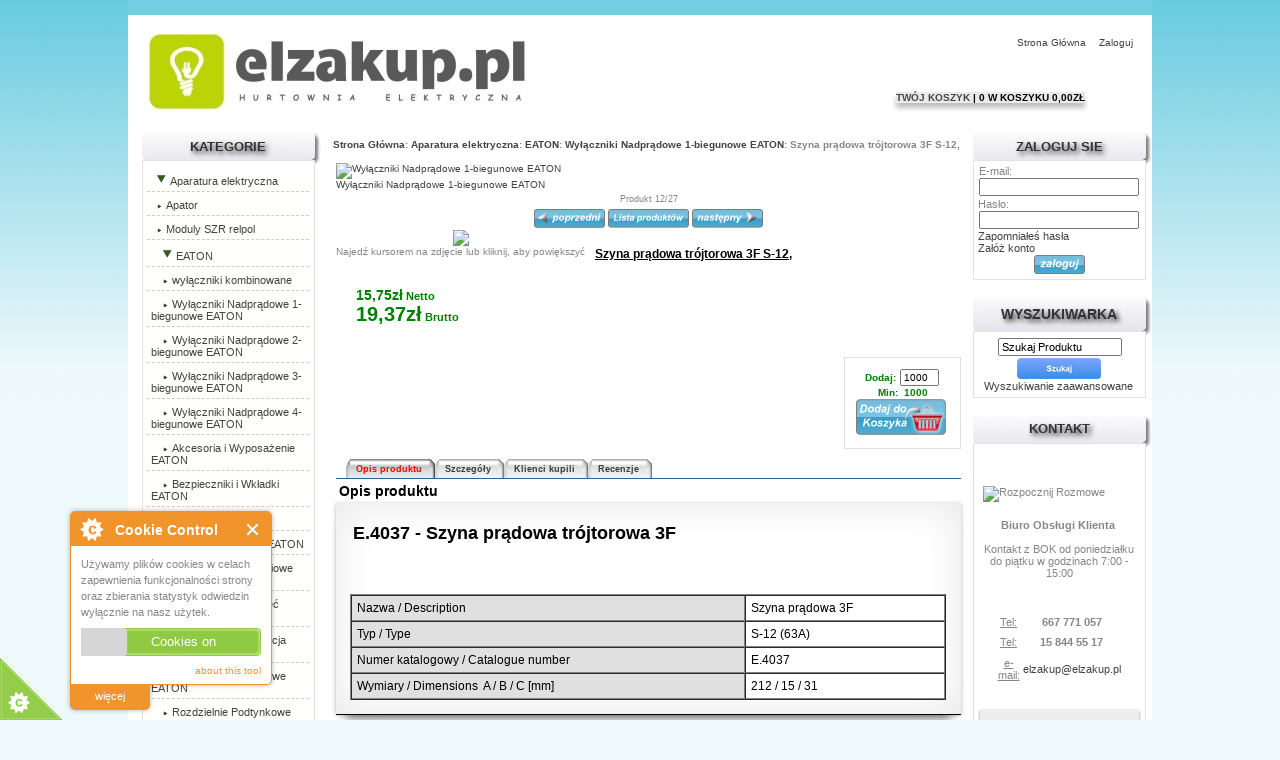

--- FILE ---
content_type: text/html; charset=utf-8
request_url: https://elzakup.pl/index.php?main_page=product_info&cPath=102_863_992&products_id=912
body_size: 18706
content:
<!DOCTYPE html PUBLIC "-//W3C//DTD XHTML 1.0 Transitional//EN" "https://www.w3.org/TR/xhtml1/DTD/xhtml1-transitional.dtd">
<html xmlns="https://www.w3.org/1999/xhtml" dir="ltr" lang="pl">
<head>
<title>Szyna prądowa trójtorowa 3F S-12, [E.4037] :   </title>
<meta http-equiv="Content-Type" content="text/html; charset=utf-8" />
<meta name="keywords" content="Szyna prądowa trójtorowa 3F S-12, [E.4037],   " />
<meta name="description" content="   Szyna prądowa trójtorowa 3F S-12, [E.4037] - E.4037 - Szyna prądowa tr&oacute;jtorowa 3F &nbsp; Nazwa / Description Szyna prądowa 3F Typ / Type S-12 (63A) Numer katalogowy / Catalogue number E.4037 Wymiary / Dimensions&nbsp; A / B / C [mm] 212 / 15 / 31 " />
<meta http-equiv="imagetoolbar" content="no" />
<meta name="author" content="The Zen Cart&trade; Team and Michal Mierzwinski" />
<meta name="generator" content="shopping cart program by Zen Cart&trade;, http://www.zen-cart.com eCommerce" />
<link rel="icon" href="favicon.ico" type="image/x-icon" />
<link rel="shortcut icon" href="favicon.ico" type="image/x-icon" />

<base href="https://elzakup.pl/" />
<link rel="canonical" href="https://elzakup.pl/" />

<link rel="stylesheet" type="text/css" media="print" href="includes/templates/all_business/css/print_stylesheet.css" />
<link rel="stylesheet" type="text/css" href="/includes/templates/all_business/css/style_dynamic_filter.css" />
<link rel="stylesheet" type="text/css" href="/includes/templates/all_business/css/style_imagehover.css" />
<link rel="stylesheet" type="text/css" href="/includes/templates/all_business/css/stylesheet.css" />
<link rel="stylesheet" type="text/css" href="/includes/templates/all_business/css/stylesheet_ajax_cart.css" />
<link rel="stylesheet" type="text/css" href="/includes/templates/all_business/css/stylesheet_auction.css" />
<link rel="stylesheet" type="text/css" href="/includes/templates/all_business/css/stylesheet_bettercategoriesezinfo.css" />
<link rel="stylesheet" type="text/css" href="/includes/templates/all_business/css/stylesheet_cookie_control.css" />
<link rel="stylesheet" type="text/css" href="/includes/templates/all_business/css/stylesheet_css_buttons.css" />
<link rel="stylesheet" type="text/css" href="/includes/templates/all_business/css/stylesheet_dotline.css" />
<link rel="stylesheet" type="text/css" href="/includes/templates/all_business/css/stylesheet_footer_menu.css" />
<link rel="stylesheet" type="text/css" href="/includes/templates/all_business/css/stylesheet_inc_ex_tax.css" />
<link rel="stylesheet" type="text/css" href="/includes/templates/all_business/css/stylesheet_slider.css" />
<link rel="stylesheet" type="text/css" href="/includes/templates/all_business/css/stylesheet_slides.css" />
<link rel="stylesheet" type="text/css" href="/includes/templates/all_business/css/stylesheet_zen_lightbox.css" />
<link rel="stylesheet" type="text/css" href="/includes/templates/all_business/css/stylesheett_categories_menu.css" />
<link rel="stylesheet" type="text/css" href="/includes/templates/all_business/css/product_info.css" />
<script type="text/javascript" src="/includes/templates/all_business/jscript/jscript_1.7.1_jquery.js"></script>
<script type="text/javascript" src="/includes/templates/all_business/jscript/jscript_imagehover.js"></script>
<script type="text/javascript" src="/includes/templates/all_business/jscript/jscript_jquery.js"></script>
<script type="text/javascript" src="/includes/templates/all_business/jscript/jscript_jquery.nivo.slider.js"></script>
<script type="text/javascript" src="/includes/modules/pages/product_info/jscript_textarea_counter.js"></script>
<script type="text/javascript" src="/includes/modules/pages/product_info/jscript_tpp.js"></script>
<script type="text/javascript">//<![CDATA[
// cookieControl version 5.1 (2012-06-19, RA, leigh)
// Copyright (c) 2012 Civic UK (http://www.civicuk.com/cookie-law/)
function cookieControl(a){if(typeof(a)=="undefined"){a={pollPeriod:25,pollIncrement:1.25}}a.pollPeriod=a.pollPeriod||25;a.pollIncrement=a.pollIncrement||1.25;a.jQueryUrl=a.jQueryUrl||"https://ajax.googleapis.com/ajax/libs/jquery/1.7/jquery.min.js";if(typeof(jQuery)=="undefined"||parseInt(jQuery.fn.jquery.replace(/\./g,""))<144){document.write('<script type="text/javascript" src="'+a.jQueryUrl+'"><\/script>')}_cookieControlPoll(a)}function _cookieControlPoll(a){if(typeof(jQuery)=="undefined"){setTimeout(function(){_cookieControlPoll(a)},a.pollPeriod);a.pollPeriod*=a.pollIncrement}else{jQuery(function(){CookieControl.init(a)})}}var CookieControl={options:{countries:"United Kingdom",shape:"triangle",position:"left",theme:"light",introText:"~introduction_text",fullText:"~full_text",cookieOnText:"Cookies are on",cookieOffText:"Cookies are off",cookieName:"civicAllowCookies",protectedCookies:[],iconStatusCookieName:"civicShowCookieIcon",cookiePath:"/",clickFadeSpeed:1000,acceptDelay:400,startOpen:false,autoHide:60000,autoDelete:60000,domain:"",subdomains:true,html:'<div id="cccwr"><div id="ccc-state" class="ccc-pause"><div id="ccc-icon"><button><span>Cookie Control</span></button></div><div class="ccc-widget"><div class="ccc-outer"><div class="ccc-inner"><h2>Cookie Control</h2><div class="ccc-content"><p class="ccc-intro"></p><div class="ccc-expanded"></div><div id="ccc-cookies-switch" style="background-position-x: 0;"><a id="cctoggle" style="background-position-x: 0;"><span id="cctoggle-text">Cookies test</span></a></div><div id="ccc-implicit-warning">(Jedno ciasteczko zostanie ustawiony do przechowywania preferencji)</div><div id="ccc-explicit-checkbox"><label><input id="cchide-popup" type="checkbox" name="ccc-hide-popup" value="Y" /> Nie pytaj mnie ponownie <br /></label>(Cookies nie przechowują żadnych danych osobowych)</div><p class="ccc-about"><small><a href="http://www.civicuk.com/cookie-law" target="_blank" >about this tool</a></small></p><a class="ccc-icon" href="http://www.civicuk.com/cookie-law" target="_blank" title="About Cookie Control">About Cookie Control</a><button class="ccc-close">Close</button></div></div></div><button class="ccc-expand">więcej</button></div></div></div>',onReady:null,onCookiesAllowed:null,onCookiesNotAllowed:null,onAccept:null,consentModel:"information_only"},init:function(a){this._jc=false;this.options=jQuery.extend(this.options,a);this.initWidget();this.readyEvent();if(this.maySendCookies()){this.cookiesAllowedEvent()}else{this.cookiesNotAllowedEvent()}},cookieLawApplies:function(){if(this.countryHasCookieLaw()){return true}return false},maySendCookies:function(){if(!this.cookieLawApplies()){return true}if(this.consented()){return true}return false},consented:function(){return this._jc||(this.getCookie(this.options.cookieName)==="yes")},reset:function(){this.setCookie(this.options.cookieName,"",true);this.setCookie(this.options.iconStatusCookieName,"",true);this.setCookie("ccNoPopup","",true)},initWidget:function(){if(!this.cookieLawApplies()){return}if(this.getCookie(this.options.iconStatusCookieName)==="no"){return}this.initShowCookieWidget()},initShowCookieWidget:function(){var e=this.consented();if(jQuery("#cccwr .ccc-outer").length){return}jQuery("head").append('<style type="text/css">'+this.options.css+"</style>");jQuery("body").prepend(this.options.html);var a=jQuery("#ccc-icon");var c=jQuery("#ccc-state");jQuery("#cccwr").addClass("ccc-"+this.options.position);a.addClass("ccc-"+this.options.shape);jQuery("#cccwr .ccc-intro").append(this.options.introText);jQuery("#cccwr .ccc-expanded").prepend(this.options.fullText);jQuery("#cccwr").addClass("ccc-"+this.options.theme);a.show();c.addClass(e?"ccc-go":"ccc-pause");var d=this.getCookie(this.options.cookieName);switch(this.options.consentModel){case"information_only":c.removeClass("ccc-pause").addClass("ccc-go");jQuery("#cctoggle-text").addClass("cctoggle-text-on");jQuery("#cctoggle-text").html(CookieControl.options.cookieOnText);break;case"implicit":jQuery("#cccwr #ccc-cookies-switch").show();if(!d){c.removeClass("ccc-pause").addClass("ccc-go");jQuery("#cctoggle-text").addClass("cctoggle-text-on");jQuery("#cctoggle-text").html(CookieControl.options.cookieOnText);CookieControl._jc=true;CookieControl.acceptEvent();CookieControl.setCookie(CookieControl.options.cookieName,"yes");CookieControl.cookiesAllowedEvent()}CookieControl.options.protectedCookies.push(CookieControl.options.cookieName);break;case"explicit":var b=this.getCookie("ccNoPopup");if(b=="no"){jQuery("#cccwr #cchide-popup").attr("checked",true)}else{jQuery("#cccwr #cchide-popup").removeAttr("checked")}jQuery("#cccwr #ccc-cookies-switch").show();jQuery("#cctoggle-text").addClass("cctoggle-text-off");jQuery("#cctoggle-text").val(CookieControl.options.cookieOffText);break}if(this.options.consentModel!="information_only"){if(d=="yes"){jQuery("#cccwr #ccc-cookies-switch #ccc-cookies-checkbox").attr("checked",true);jQuery("#cctoggle").addClass("cctoggle-on");jQuery("#cctoggle-text").removeClass("cctoggle-text-off").addClass("cctoggle-text-on");jQuery("#cctoggle-text").html(CookieControl.options.cookieOnText)}else{if(!d&&this.options.consentModel=="implicit"){jQuery("#cccwr #ccc-cookies-switch #ccc-cookies-checkbox").attr("checked",true);jQuery("#cctoggle").addClass("cctoggle-on");jQuery("#cctoggle-text").removeClass("cctoggle-text-off").addClass("cctoggle-text-on");jQuery("#cctoggle-text").html(CookieControl.options.cookieOnText)}else{jQuery("#cccwr #ccc-cookies-switch #ccc-cookies-checkbox").removeAttr("checked");jQuery("#cctoggle").removeClass("cctoggle-on");jQuery("#cctoggle-text").removeClass("cctoggle-text-on").addClass("cctoggle-text-off");jQuery("#cctoggle-text").html(CookieControl.options.cookieOffText);if(CookieControl.options.consentModel=="implicit"){jQuery("#cccwr #ccc-implicit-warning").show()}else{if(CookieControl.options.consentModel=="explicit"){jQuery("#cccwr #ccc-explicit-checkbox").show()}}}}}else{if(d==false){c.removeClass("ccc-pause").addClass("ccc-go");jQuery("#cctoggle-text").removeClass("cctoggle-text-off").addClass("cctoggle-text-on");jQuery("#cctoggle-text").html(CookieControl.options.cookieOnText);CookieControl._jc=true;CookieControl.acceptEvent();CookieControl.setCookie(CookieControl.options.cookieName,"yes");CookieControl.cookiesAllowedEvent()}}a.click(function(f){f.preventDefault();jQuery("#cccwr .ccc-widget").clearQueue().fadeToggle(CookieControl.options.clickFadeSpeed)});jQuery("#cccwr #cchide-popup").click(function(g){var f=jQuery(this).attr("checked");var h=CookieControl;if(f==true){h.setCookie("ccNoPopup","no");jQuery("#cccwr .ccc-widget").fadeOut(CookieControl.options.clickFadeSpeed)}else{h.setCookie("ccNoPopup","",true)}});jQuery("#cccwr .ccc-close").click(function(f){f.preventDefault();jQuery("#cccwr .ccc-widget").clearQueue().fadeOut(CookieControl.options.clickFadeSpeed)});jQuery("#cccwr .ccc-expand").click(function(){var f=jQuery(this);if(jQuery(".ccc-expanded").css("display")==="none"){jQuery(".ccc-expanded").slideDown(200,function(){f.text("mniej")});jQuery(this).css({backgroundPosition:"center 0"})}else{jQuery(".ccc-expanded").slideUp(200,function(){f.text("więcej")});jQuery(this).css({backgroundPosition:"center -9px"})}});jQuery("#cctoggle").click(function(){if(jQuery(this).hasClass("cctoggle-on")){jQuery("#cctoggle-text").html("");jQuery("#cctoggle-text").removeClass("cctoggle-text-on");jQuery(this).animate({"background-position-x":"0"},250,function(){jQuery(this).removeClass("cctoggle-on");c.removeClass("ccc-go").addClass("ccc-pause");CookieControl._jc=false;if(CookieControl.options.consentModel!="explicit"){CookieControl.setCookie(CookieControl.options.cookieName,"no")}else{CookieControl.setCookie(CookieControl.options.cookieName,"",true)}CookieControl.cookiesNotAllowedEvent();if(CookieControl.options.consentModel=="implicit"){jQuery("#cccwr #ccc-implicit-warning").slideDown();jQuery("#cccwr .ccc-widget").fadeOut(5000)}else{if(CookieControl.options.consentModel=="explicit"){if(jQuery.browser.msie&&parseInt(jQuery.browser.version,10)===7){jQuery("#cccwr #ccc-explicit-checkbox").show()}else{jQuery("#cccwr #ccc-explicit-checkbox").slideDown()}}}jQuery("#cctoggle-text").addClass("cctoggle-text-off");jQuery("#cctoggle-text").html(CookieControl.options.cookieOffText);CookieControl.delAllCookies(CookieControl.options.protectedCookies)})}else{jQuery("#cctoggle-text").html("");jQuery("#cctoggle-text").removeClass("cctoggle-text-off");jQuery(this).animate({"background-position-x":"100%"},250,function(){jQuery(this).addClass("cctoggle-on");c.removeClass("ccc-pause").addClass("ccc-go");CookieControl._jc=true;CookieControl.acceptEvent();CookieControl.setCookie(CookieControl.options.cookieName,"yes");CookieControl.cookiesAllowedEvent();if(CookieControl.options.consentModel=="implicit"){jQuery("#cccwr #ccc-implicit-warning").slideUp()}else{if(CookieControl.options.consentModel=="explicit"){jQuery("#cccwr #ccc-explicit-checkbox").slideUp()}}jQuery("#cctoggle-text").addClass("cctoggle-text-on");jQuery("#cctoggle-text").html(CookieControl.options.cookieOnText);jQuery("#cccwr .ccc-widget").fadeOut(2000)})}});var b=this.getCookie("ccNoPopup");if(this.options.startOpen&&d!="yes"&&d!="no"&&b!="no"){jQuery("#cccwr .ccc-widget").fadeIn(this.options.clickFadeSpeed).delay(this.options.autoHide).fadeOut(this.options.clickFadeSpeed,function(){if(!CookieControl.getCookie(CookieControl.options.cookieName)&&CookieControl.options.consentModel!="explicit"){CookieControl._jc=false;CookieControl.setCookie(CookieControl.options.cookieName,"no");CookieControl.cookiesNotAllowedEvent()}});jQuery("#cccwr .ccc-widget").mouseover(function(){jQuery("#cccwr .ccc-widget").clearQueue();if(!CookieControl.getCookie(CookieControl.options.cookieName)&&CookieControl.options.consentModel!="explicit"){CookieControl._jc=false;CookieControl.setCookie(CookieControl.options.cookieName,"no");CookieControl.cookiesNotAllowedEvent()}})}},countryHasCookieLaw:function(){if(this.options.countries&&typeof(geoplugin_countryName)==="function"){var a=geoplugin_countryName().replace(/^\s+|\s+$/g,"");if(typeof(this.options.countries)==="string"){this.options.countries=this.options.countries.split(/\s*,\s*/)}return jQuery.inArray(geoplugin_countryName().replace(/^\s+|\s+$/g,""),this.options.countries)>=0}return true},checkShowIconState:function(){var a=CookieControl;if(jQuery(".ccc-widget input[name=showicon]:checked").val()==="N"){this.setCookie(a.options.iconStatusCookieName,"no");return true}else{this.setCookie(a.options.iconStatusCookieName,"yes");return false}},setCookie:function(a,k,b,l){var e="Thursday, 01-Jan-1970 00:00:01 GMT";if(!b){var g=new Date();var d=1000*60*60*24*90;var c=new Date(g.getTime()+d);var e=c.toGMTString()}var f=this.options.domain;if(f.length===0){var i=window.location.hostname;var h=2;if(i.match(/\.(gov|police|org|co|uk|ltd|me|plc|ac|net)\.\w{2}/)){h=3}var j=i.split(".").reverse();j.length=h;f=j.reverse().toString().replace(/,/g,".")}if(this.options.subdomains===true){domainString=";domain="+f}else{domainString=";domain="+i}document.cookie=a+"="+k+";expires="+e+";path="+this.options.cookiePath+domainString},getCookie:function(a){var b=false;jQuery.each(document.cookie.split(";"),function(e,f){var d=f.split("=");if(d[0].replace(/^\s+|\s+$/g,"")===a){b=unescape(d[1]);return false}});if("undefined"===typeof b){b=false}return b},delCookie:function(a,c,d){var c=c||document.domain;var d=d||"/";var b=a+"=;expires=Thursday, 01-Jan-1970 00:00:01 GMT;; domain="+c+"; path="+d;document.cookie=b},delAllCookies:function(d){if(!this.options.autoDelete){return}var e=document.cookie.split(/;\s*/);var c;for(c=0;c<e.length;c++){var b=e[c];var f=b.indexOf("=");var a=f>-1?b.substr(0,f):b;if(jQuery.inArray(a,d)<0){this.setCookie(a,"",true);this.delCookie(a)}}},acceptEvent:function(a){if(this.firedAcceptEvent||this.getCookie(this.options.cookieName)==="yes"){return}this.firedAcceptEvent=true;if(typeof(this.options.onAccept)=="function"){this.options.onAccept(this)}return a},readyEvent:function(a){if(typeof(this.options.onReady)=="function"){this.options.onReady(this)}return a},cookiesNotAllowedEvent:function(a){if(typeof(this.options.onCookiesNotAllowed)=="function"){this.options.onCookiesNotAllowed(this)}return a},cookiesAllowedEvent:function(a){if(typeof(this.options.onCookiesAllowed)=="function"){this.options.onCookiesAllowed(this)}return a}};
   //]]>
</script>
    <script type="text/javascript"><!--//

            var gaJsHost = (("https:" == document.location.protocol) ? "https://" : "http://");
        document.write(unescape("%3Cscript src='" + gaJsHost + "stats.g.doubleclick.net/dc.js' type='text/javascript'%3E%3C/script%3E"));
      //--></script>
  <script type="text/javascript"><!--//
        var pageTracker = _gat._getTracker("UA-99363356-1");
        pageTracker._trackPageview();
    //--></script>
<script type="text/javascript" src="includes/templates/all_business/jscript/jquery.js"></script>
<script type="text/javascript" src="includes/templates/all_business/jscript/instantSearch.js"></script>
<link rel="stylesheet" type="text/css" href="includes/templates/all_business/css/instantSearch.css" />
<script src="https://ajax.googleapis.com/ajax/libs/jquery/1.8.2/jquery.min.js"  type="text/javascript"></script>

<script src="includes/templates/all_business/jscript/jquery.form.js"></script>
<script language="javascript">
function showview(c){var b="#"+c;jQuery(b).show()}function hideview(c){var b="#"+c;jQuery(b).hide()}function closecart(){jQuery("#carttopcontainer").fadeOut(400)}function startHover(){jQuery("#carttopcontainer").fadeIn(600)}function endHover(){jQuery("#carttopcontainer").fadeOut(600)}function ajax_cart(){var a="shoppingcart.php";jQuery("#carttopcontainer").load(a),jQuery("html, body").animate({scrollTop:0},"slow"),jQuery("#carttopcontainer").fadeIn(400),jQuery("#carttopcontainer").delay(6000).animate({height:"hide",opacity:"hide"},200).mouseover(function(){jQuery(this).stop(!0,!1).animate({opacity:1},200)}).mouseleave(function(){jQuery(this).animate({height:"hide",opacity:"hide"},200)})}function add_prod(a){jQuery.ajax({type:"POST",url:"add_prod.php",data:"products_id="+a,success:function(b){"success"==b.status?(jQuery("#cartBoxListWrapper2").html(b.cart),jQuery("#topcartinner").html(b.cart_top),jQuery("#bottomfinaltotal2").html(b.total)):"error"==b.status},dataType:"json"})}function showRequest(c,b,a){var d=jQuery.param(c);document.getElementById("loadBar").innerHTML='<img src="includes/templates/all_business/images/bar-loading.gif" alt="Loading..." title=" Loading... " width="16" height="16" />';return true}function strpos(b,c,d){var a=(b+"").indexOf(c,(d||0));return a===-1?false:a}function showResponse(a,b){var c=strpos(a,"Warning",5);if(c>0){document.getElementById("loadBar").innerHTML="";document.getElementById("button_cart").innerHTML='<br />Produkt nie dodany do koszyka, upewnij się, że wybrano poprawne opcje'}else{document.getElementById("loadBar").innerHTML="";ajax_cart()}}$(document).ready(function(){var a={target:"#topcartinner",url:"add_to_cart.php",type:"POST",beforeSubmit:showRequest,success:showResponse};$("#cart_quantity").submit(function(){$(this).ajaxSubmit(a);return false})});
</script>
<script language="javascript" type="text/javascript"><!--
function popupWindow(url) {
  window.open(url,'popupWindow','toolbar=no,location=no,directories=no,status=no,menubar=no,scrollbars=no,resizable=yes,copyhistory=no,width=100,height=100,screenX=150,screenY=150,top=150,left=150')
}
function popupWindowPrice(url) {
  window.open(url,'popupWindow','toolbar=no,location=no,directories=no,status=no,menubar=no,scrollbars=yes,resizable=yes,copyhistory=no,width=600,height=400,screenX=150,screenY=150,top=150,left=150')
}
//--></script><script type="text/javascript" src="includes/templates/all_business/jscript/jquery-1.4.4.min.js"></script>
<script language="javascript" type="text/javascript"><!--
/*
	Slimbox v2.04 - The ultimate lightweight Lightbox clone for jQuery
	(c) 2007-2010 Christophe Beyls <http://www.digitalia.be>
	MIT-style license.
*/
(function(w){var E=w(window),u,f,F=-1,n,x,D,v,y,L,r,m=!window.XMLHttpRequest,s=[],l=document.documentElement,k={},t=new Image(),J=new Image(),H,a,g,p,I,d,G,c,A,K;w(function(){w("body").append(w([H=w('<div id="lbOverlay" />')[0],a=w('<div id="lbCenter" />')[0],G=w('<div id="lbBottomContainer" />')[0]]).css("display","none"));g=w('<div id="lbImage" />').appendTo(a).append(p=w('<div style="position: relative;" />').append([I=w('<a id="lbPrevLink" href="#" />').click(B)[0],d=w('<a id="lbNextLink" href="#" />').click(e)[0]])[0])[0];c=w('<div id="lbBottom" />').appendTo(G).append([w('<a id="lbCloseLink" href="#" />').click(C)[0],A=w('<div id="lbCaption" />')[0],K=w('<div id="lbNumber" />')[0],w('<div style="clear: both;" />')[0]])[0]});w.slimbox=function(O,N,M){u=w.extend({loop:false,overlayOpacity:0.8,overlayFadeDuration:400,resizeDuration:400,resizeEasing:"swing",initialWidth:250,initialHeight:250,imageFadeDuration:400,captionAnimationDuration:400,counterText:"Image {x} of {y}",closeKeys:[27,88,67],previousKeys:[37,80],nextKeys:[39,78]},M);if(typeof O=="string"){O=[[O,N]];N=0}y=E.scrollTop()+(E.height()/2);L=u.initialWidth;r=u.initialHeight;w(a).css({top:Math.max(0,y-(r/2)),width:L,height:r,marginLeft:-L/2}).show();v=m||(H.currentStyle&&(H.currentStyle.position!="fixed"));if(v){H.style.position="absolute"}w(H).css("opacity",u.overlayOpacity).fadeIn(u.overlayFadeDuration);z();j(1);f=O;u.loop=u.loop&&(f.length>1);return b(N)};w.fn.slimbox=function(M,P,O){P=P||function(Q){return[Q.href,Q.title]};O=O||function(){return true};var N=this;return N.unbind("click").click(function(){var S=this,U=0,T,Q=0,R;T=w.grep(N,function(W,V){return O.call(S,W,V)});for(R=T.length;Q<R;++Q){if(T[Q]==S){U=Q}T[Q]=P(T[Q],Q)}return w.slimbox(T,U,M)})};function z(){var N=E.scrollLeft(),M=E.width();w([a,G]).css("left",N+(M/2));if(v){w(H).css({left:N,top:E.scrollTop(),width:M,height:E.height()})}}function j(M){if(M){w("object").add(m?"select":"embed").each(function(O,P){s[O]=[P,P.style.visibility];P.style.visibility="hidden"})}else{w.each(s,function(O,P){P[0].style.visibility=P[1]});s=[]}var N=M?"bind":"unbind";E[N]("scroll resize",z);w(document)[N]("keydown",o)}function o(O){var N=O.keyCode,M=w.inArray;return(M(N,u.closeKeys)>=0)?C():(M(N,u.nextKeys)>=0)?e():(M(N,u.previousKeys)>=0)?B():false}function B(){return b(x)}function e(){return b(D)}function b(M){if(M>=0){F=M;n=f[F][0];x=(F||(u.loop?f.length:0))-1;D=((F+1)%f.length)||(u.loop?0:-1);q();a.className="lbLoading";k=new Image();k.onload=i;k.src=n}return false}function i(){a.className="";w(g).css({backgroundImage:"url("+n+")",visibility:"hidden",display:""});w(p).width(k.width);w([p,I,d]).height(k.height);w(A).html(f[F][1]||"");w(K).html((((f.length>1)&&u.counterText)||"").replace(/{x}/,F+1).replace(/{y}/,f.length));if(x>=0){t.src=f[x][0]}if(D>=0){J.src=f[D][0]}L=g.offsetWidth;r=g.offsetHeight;var M=Math.max(0,y-(r/2));if(a.offsetHeight!=r){w(a).animate({height:r,top:M},u.resizeDuration,u.resizeEasing)}if(a.offsetWidth!=L){w(a).animate({width:L,marginLeft:-L/2},u.resizeDuration,u.resizeEasing)}w(a).queue(function(){w(G).css({width:L,top:M+r,marginLeft:-L/2,visibility:"hidden",display:""});w(g).css({display:"none",visibility:"",opacity:""}).fadeIn(u.imageFadeDuration,h)})}function h(){if(x>=0){w(I).show()}if(D>=0){w(d).show()}w(c).css("marginTop",-c.offsetHeight).animate({marginTop:0},u.captionAnimationDuration);G.style.visibility=""}function q(){k.onload=null;k.src=t.src=J.src=n;w([a,g,c]).stop(true);w([I,d,g,G]).hide()}function C(){if(F>=0){q();F=x=D=-1;w(a).hide();w(H).stop().fadeOut(u.overlayFadeDuration,j)}return false}})(jQuery);

// AUTOLOAD CODE BLOCK (MAY BE CHANGED OR REMOVED)
if (!/android|iphone|ipod|series60|symbian|windows ce|blackberry/i.test(navigator.userAgent)) {
	jQuery(function($) {
		$("a[rel^='lightbox']").slimbox({/* Put custom options here */}, null, function(el) {
			return (this == el) || ((this.rel.length > 8) && (this.rel == el.rel));
		});
	});
}

jQuery(function($) {
        $("a[rel^='lightbox']").slimbox({overlayOpacity:0.8,overlayFadeDuration:400,resizeDuration:400,resizeTransition:false,initialWidth:250,initialHeight:250,imageFadeDuration:400,captionAnimationDuration:400,counterText:"Image {x} of {y}",closeKeys:[27,88,67],previousKeys:[37,80],nextKeys:[39,78]}, function(el) 
        {
                return [el.href, el.title /* + '<br /><a href="' + el.href + '">Download this image</a>'*/];
        }, function(el) {
                return (this == el) || ((this.rel.length > 8) && (this.rel == el.rel));
        });
        });
//--></script><!-- Magic Zoom Plus Zen Cart module version v4.1.30 [v1.3.6:v4.5.7] -->
<link type="text/css" href="/includes/templates/all_business/css/magiczoomplus.css" rel="stylesheet" media="screen" />
<script type="text/javascript" src="/includes/templates/all_business/jscript/magiczoomplus.js"></script>
<script type="text/javascript">
	MagicZoomPlus.options = {
		'expand-speed': 500,
		'restore-speed': -1,
		'expand-effect': 'back',
		'restore-effect': 'linear',
		'expand-align': 'screen',
		'expand-position': 'center',
		'expand-size': 'fit-screen',
		'background-color': '#000000',
		'background-opacity': 30,
		'background-speed': 200,
		'caption-speed': 250,
		'caption-position': 'right',
		'caption-height': 300,
		'caption-width': 300,
		'buttons': 'show',
		'buttons-position': 'auto',
		'buttons-display': 'previous, next, close',
		'loading-msg': 'Loading zoom...',
		'loading-opacity': 75,
		'slideshow-effect': 'dissolve',
		'slideshow-speed': 800,
		'z-index': 10001,
		'expand-trigger': 'click',
		'restore-trigger': 'auto',
		'expand-trigger-delay': 200,
		'opacity': 50,
		'zoom-position': 'right',
		'selectors-change': 'click',
		'selectors-mouseover-delay': 60,
		'smoothing-speed': 40,
		'zoom-distance': 15,
		'zoom-fade-in-speed': 200,
		'zoom-fade-out-speed': 200,
		'fps': 25,
		'loading-position-x': -1,
		'loading-position-y': -1,
		'x': -1,
		'y': -1,
		'show-title': 'top',
		'selectors-effect': 'dissolve',
		'selectors-effect-speed': 400,
		'zoom-align': 'top',
		'zoom-window-effect': 'shadow',
		'selectors-class': '',
		'hint-text': '+',
		'hint-opacity': 75,
		'initialize-on': 'load',
		'zoom-width': 500,
		'zoom-height': 300,
		'hint-position': 'tl',
		'right-click': 'true',
		'disable-zoom': false,
		'disable-expand': false,
		'keep-thumbnail': true,
		'show-loading': true,
		'slideshow-loop': true,
		'keyboard': true,
		'keyboard-ctrl': false,
		'drag-mode': false,
		'always-show-zoom': false,
		'smoothing': true,
		'opacity-reverse': true,
		'click-to-activate': false,
		'click-to-deactivate': false,
		'preload-selectors-small': true,
		'preload-selectors-big': false,
		'zoom-fade': true,
		'move-on-click': true,
		'preserve-position': false,
		'fit-zoom-window': true,
		'entire-image': false,
		'hint': true,
		'pan-zoom': true,
		'caption-source': 'span'
	}
</script>
</head>
<body id="productinfoBody">

<div id="mainWrapper">


<!--bof-header logo and navigation display-->

<div id="headerWrapper">
<!--bof-navigation display-->
<div id="navMainWrapper">
<div id="navMain">
    <ul class="back">
    <li><a href="https://elzakup.pl/">Strona Główna</a></li>
    <li><a href="https://elzakup.pl/index.php?main_page=login">Zaloguj</a></li>


</ul>

</div>

<!-- BOF ZX AJAX Add to Cart -->
<div id="carttopcontainer"></div><div id="topcartinner"><a href="https://elzakup.pl/index.php?main_page=shopping_cart" id="topcartlink" onClick="ajax_cart(); return false">Twój koszyk&nbsp;</a> <span style="float:left;"> | 0 w koszyku  0,00zł</span></div><!-- EOF ZX AJAX Add to Cart -->
    
<br class="clearBoth" />
</div>
<!--eof-navigation display-->

<!--bof-branding display-->
<div id="logoWrapper">
    <div id="logo"><a href="https://elzakup.pl/"><img src="includes/templates/all_business/images/elzakuplogo.jpg" alt="Internetowa Hurtownia Elektryczna" title=" Internetowa Hurtownia Elektryczna " width="400" height="86" /></a></div>
    <div id="taglineWrapper">
    </div>
</div>
<br class="clearBoth" />
<!--eof-branding display-->

<!--eof-header logo and navigation display-->

<!--bof-optional categories tabs navigation display-->
<!--eof-optional categories tabs navigation display-->

<!--bof-header ezpage links-->
<!--eof-header ezpage links-->
</div>

<table width="100%" border="0" cellspacing="0" cellpadding="0" id="contentMainWrapper">
  <tr>

 <td id="navColumnOne" class="columnLeft" style="width: 200px">
<div id="navColumnOneWrapper" style="width: 175px">


<!--// bof: categories //-->
<div class="leftBoxContainer " id="categories">
<h3 class="leftBoxHeading" id="categoriesHeading">Kategorie</h3>
<div id="categoriesContent" class="sideBoxContent">
<div class="betterCategories"><a class="category-top" href="https://elzakup.pl/index.php?main_page=index&amp;cPath=102"><span class="category-subs-parent"><img src="includes/templates/all_business/images/bc_cat_pointer_down.gif" alt="" width="19" height="13" />Aparatura elektryczna</span></a></div><div class="betterCategories"><a class="category-products" href="https://elzakup.pl/index.php?main_page=index&amp;cPath=102_1308">&nbsp;&nbsp;<img src="includes/templates/all_business/images/bc_cat_no_sub.gif" alt="" width="9" height="5" />Apator</a></div><div class="betterCategories"><a class="category-products" href="https://elzakup.pl/index.php?main_page=index&amp;cPath=102_1373">&nbsp;&nbsp;<img src="includes/templates/all_business/images/bc_cat_no_sub.gif" alt="" width="9" height="5" />Moduly SZR relpol</a></div><div class="betterCategories"><a class="category-subs" href="https://elzakup.pl/index.php?main_page=index&amp;cPath=102_863"><span class="category-subs-parent">&nbsp;&nbsp;<img src="includes/templates/all_business/images/bc_cat_pointer_down.gif" alt="" width="19" height="13" />EATON</span></a></div><div class="betterCategories"><a class="category-products" href="https://elzakup.pl/index.php?main_page=index&amp;cPath=102_863_1322">&nbsp;&nbsp;&nbsp;&nbsp;<img src="includes/templates/all_business/images/bc_cat_no_sub.gif" alt="" width="9" height="5" />wyłączniki kombinowane</a></div><div class="betterCategories"><a class="category-products" href="https://elzakup.pl/index.php?main_page=index&amp;cPath=102_863_992"><span class="category-subs-selected">&nbsp;&nbsp;&nbsp;&nbsp;<img src="includes/templates/all_business/images/bc_cat_no_sub.gif" alt="" width="9" height="5" />Wyłączniki Nadprądowe 1-biegunowe EATON</span></a></div><div class="betterCategories"><a class="category-products" href="https://elzakup.pl/index.php?main_page=index&amp;cPath=102_863_989">&nbsp;&nbsp;&nbsp;&nbsp;<img src="includes/templates/all_business/images/bc_cat_no_sub.gif" alt="" width="9" height="5" />Wyłączniki Nadprądowe 2-biegunowe EATON</a></div><div class="betterCategories"><a class="category-products" href="https://elzakup.pl/index.php?main_page=index&amp;cPath=102_863_990">&nbsp;&nbsp;&nbsp;&nbsp;<img src="includes/templates/all_business/images/bc_cat_no_sub.gif" alt="" width="9" height="5" />Wyłączniki Nadprądowe 3-biegunowe EATON</a></div><div class="betterCategories"><a class="category-products" href="https://elzakup.pl/index.php?main_page=index&amp;cPath=102_863_991">&nbsp;&nbsp;&nbsp;&nbsp;<img src="includes/templates/all_business/images/bc_cat_no_sub.gif" alt="" width="9" height="5" />Wyłączniki Nadprądowe 4-biegunowe EATON</a></div><div class="betterCategories"><a class="category-products" href="https://elzakup.pl/index.php?main_page=index&amp;cPath=102_863_936">&nbsp;&nbsp;&nbsp;&nbsp;<img src="includes/templates/all_business/images/bc_cat_no_sub.gif" alt="" width="9" height="5" />Akcesoria i Wyposażenie EATON</a></div><div class="betterCategories"><a class="category-products" href="https://elzakup.pl/index.php?main_page=index&amp;cPath=102_863_943">&nbsp;&nbsp;&nbsp;&nbsp;<img src="includes/templates/all_business/images/bc_cat_no_sub.gif" alt="" width="9" height="5" />Bezpieczniki i Wkładki EATON</a></div><div class="betterCategories"><a class="category-products" href="https://elzakup.pl/index.php?main_page=index&amp;cPath=102_863_1208">&nbsp;&nbsp;&nbsp;&nbsp;<img src="includes/templates/all_business/images/bc_cat_no_sub.gif" alt="" width="9" height="5" />Lampki Kontrolne</a></div><div class="betterCategories"><a class="category-products" href="https://elzakup.pl/index.php?main_page=index&amp;cPath=102_863_941">&nbsp;&nbsp;&nbsp;&nbsp;<img src="includes/templates/all_business/images/bc_cat_no_sub.gif" alt="" width="9" height="5" />Łączniki Krańcowe EATON</a></div><div class="betterCategories"><a class="category-products" href="https://elzakup.pl/index.php?main_page=index&amp;cPath=102_863_889">&nbsp;&nbsp;&nbsp;&nbsp;<img src="includes/templates/all_business/images/bc_cat_no_sub.gif" alt="" width="9" height="5" />Ochronniki Przepięciowe EATON</a></div><div class="betterCategories"><a class="category-products" href="https://elzakup.pl/index.php?main_page=index&amp;cPath=102_863_942">&nbsp;&nbsp;&nbsp;&nbsp;<img src="includes/templates/all_business/images/bc_cat_no_sub.gif" alt="" width="9" height="5" />Ograniczniki Przepięć EATON</a></div><div class="betterCategories"><a class="category-products" href="https://elzakup.pl/index.php?main_page=index&amp;cPath=102_863_939">&nbsp;&nbsp;&nbsp;&nbsp;<img src="includes/templates/all_business/images/bc_cat_no_sub.gif" alt="" width="9" height="5" />Przyciski i Sygnalizacja EATON</a></div><div class="betterCategories"><a class="category-products" href="https://elzakup.pl/index.php?main_page=index&amp;cPath=102_863_355">&nbsp;&nbsp;&nbsp;&nbsp;<img src="includes/templates/all_business/images/bc_cat_no_sub.gif" alt="" width="9" height="5" />Rozdzielnie Natynkowe EATON</a></div><div class="betterCategories"><a class="category-products" href="https://elzakup.pl/index.php?main_page=index&amp;cPath=102_863_356">&nbsp;&nbsp;&nbsp;&nbsp;<img src="includes/templates/all_business/images/bc_cat_no_sub.gif" alt="" width="9" height="5" />Rozdzielnie Podtynkowe EATON</a></div><div class="betterCategories"><a class="category-products" href="https://elzakup.pl/index.php?main_page=index&amp;cPath=102_863_309">&nbsp;&nbsp;&nbsp;&nbsp;<img src="includes/templates/all_business/images/bc_cat_no_sub.gif" alt="" width="9" height="5" />Rozłączniki EATON</a></div><div class="betterCategories"><a class="category-products" href="https://elzakup.pl/index.php?main_page=index&amp;cPath=102_863_937">&nbsp;&nbsp;&nbsp;&nbsp;<img src="includes/templates/all_business/images/bc_cat_no_sub.gif" alt="" width="9" height="5" />Rozruszniki Siłowe EATON</a></div><div class="betterCategories"><a class="category-products" href="https://elzakup.pl/index.php?main_page=index&amp;cPath=102_863_283">&nbsp;&nbsp;&nbsp;&nbsp;<img src="includes/templates/all_business/images/bc_cat_no_sub.gif" alt="" width="9" height="5" />Styczniki EATON</a></div><div class="betterCategories"><a class="category-products" href="https://elzakup.pl/index.php?main_page=index&amp;cPath=102_863_935">&nbsp;&nbsp;&nbsp;&nbsp;<img src="includes/templates/all_business/images/bc_cat_no_sub.gif" alt="" width="9" height="5" />Szyny i Bloki Mostkujące EATON</a></div><div class="betterCategories"><a class="category-products" href="https://elzakup.pl/index.php?main_page=index&amp;cPath=102_863_357">&nbsp;&nbsp;&nbsp;&nbsp;<img src="includes/templates/all_business/images/bc_cat_no_sub.gif" alt="" width="9" height="5" />Szyny nośne EATON</a></div><div class="betterCategories"><a class="category-products" href="https://elzakup.pl/index.php?main_page=index&amp;cPath=102_863_940">&nbsp;&nbsp;&nbsp;&nbsp;<img src="includes/templates/all_business/images/bc_cat_no_sub.gif" alt="" width="9" height="5" />Wyłączniki EATON</a></div><div class="betterCategories"><a class="category-products" href="https://elzakup.pl/index.php?main_page=index&amp;cPath=102_863_307">&nbsp;&nbsp;&nbsp;&nbsp;<img src="includes/templates/all_business/images/bc_cat_no_sub.gif" alt="" width="9" height="5" />Wyłączniki Różnicowo-Prądowe EATON</a></div><div class="betterCategories"><a class="category-products" href="https://elzakup.pl/index.php?main_page=index&amp;cPath=102_863_322">&nbsp;&nbsp;&nbsp;&nbsp;<img src="includes/templates/all_business/images/bc_cat_no_sub.gif" alt="" width="9" height="5" />Wyłączniki Silnikowe EATON</a></div><div class="betterCategories"><a class="category-products" href="https://elzakup.pl/index.php?main_page=index&amp;cPath=102_863_934">&nbsp;&nbsp;&nbsp;&nbsp;<img src="includes/templates/all_business/images/bc_cat_no_sub.gif" alt="" width="9" height="5" />Wyzwalacze EATON</a></div><div class="betterCategories"><a class="category-products" href="https://elzakup.pl/index.php?main_page=index&amp;cPath=102_863_1221">&nbsp;&nbsp;&nbsp;&nbsp;<img src="includes/templates/all_business/images/bc_cat_no_sub.gif" alt="" width="9" height="5" />Nieroty</a></div><div class="betterCategories"><a class="category-subs" href="https://elzakup.pl/index.php?main_page=index&amp;cPath=102_866">&nbsp;&nbsp;<img src="includes/templates/all_business/images/bc_cat_pointer_right.gif" alt="" width="9" height="5" />Schneider</a></div><div class="betterCategories"><a class="category-subs" href="https://elzakup.pl/index.php?main_page=index&amp;cPath=102_864">&nbsp;&nbsp;<img src="includes/templates/all_business/images/bc_cat_pointer_right.gif" alt="" width="9" height="5" />Hager</a></div><div class="betterCategories"><a class="category-subs" href="https://elzakup.pl/index.php?main_page=index&amp;cPath=102_867">&nbsp;&nbsp;<img src="includes/templates/all_business/images/bc_cat_pointer_right.gif" alt="" width="9" height="5" />Legrand</a></div><div class="betterCategories"><a class="category-subs" href="https://elzakup.pl/index.php?main_page=index&amp;cPath=102_868">&nbsp;&nbsp;<img src="includes/templates/all_business/images/bc_cat_pointer_right.gif" alt="" width="9" height="5" />ETI</a></div><div class="betterCategories"><a class="category-subs" href="https://elzakup.pl/index.php?main_page=index&amp;cPath=102_870">&nbsp;&nbsp;<img src="includes/templates/all_business/images/bc_cat_pointer_right.gif" alt="" width="9" height="5" />F&F</a></div><div class="betterCategories"><a class="category-subs" href="https://elzakup.pl/index.php?main_page=index&amp;cPath=102_871">&nbsp;&nbsp;<img src="includes/templates/all_business/images/bc_cat_pointer_right.gif" alt="" width="9" height="5" />HYDRO-VACUUM</a></div><div class="betterCategories"><a class="category-subs" href="https://elzakup.pl/index.php?main_page=index&amp;cPath=102_865">&nbsp;&nbsp;<img src="includes/templates/all_business/images/bc_cat_pointer_right.gif" alt="" width="9" height="5" />Kanlux</a></div><div class="betterCategories"><a class="category-subs" href="https://elzakup.pl/index.php?main_page=index&amp;cPath=102_1092">&nbsp;&nbsp;<img src="includes/templates/all_business/images/bc_cat_pointer_right.gif" alt="" width="9" height="5" />MIXVILL</a></div><div class="betterCategories"><a class="category-subs" href="https://elzakup.pl/index.php?main_page=index&amp;cPath=102_884">&nbsp;&nbsp;<img src="includes/templates/all_business/images/bc_cat_pointer_right.gif" alt="" width="9" height="5" />OBO</a></div><div class="betterCategories"><a class="category-subs" href="https://elzakup.pl/index.php?main_page=index&amp;cPath=102_881">&nbsp;&nbsp;<img src="includes/templates/all_business/images/bc_cat_pointer_right.gif" alt="" width="9" height="5" />RELPOL</a></div><div class="betterCategories"><a class="category-subs" href="https://elzakup.pl/index.php?main_page=index&amp;cPath=102_892">&nbsp;&nbsp;<img src="includes/templates/all_business/images/bc_cat_pointer_right.gif" alt="" width="9" height="5" />SIMET</a></div><div class="betterCategories"><a class="category-subs" href="https://elzakup.pl/index.php?main_page=index&amp;cPath=102_869">&nbsp;&nbsp;<img src="includes/templates/all_business/images/bc_cat_pointer_right.gif" alt="" width="9" height="5" />Spamel</a></div><div class="betterCategories"><a class="category-subs" href="https://elzakup.pl/index.php?main_page=index&amp;cPath=102_890">&nbsp;&nbsp;<img src="includes/templates/all_business/images/bc_cat_pointer_right.gif" alt="" width="9" height="5" />TRACON ELECTRIC</a></div><div class="betterCategories"><a class="category-subs" href="https://elzakup.pl/index.php?main_page=index&amp;cPath=102_873">&nbsp;&nbsp;<img src="includes/templates/all_business/images/bc_cat_pointer_right.gif" alt="" width="9" height="5" />ZAMEL</a></div><div class="betterCategories"><a class="category-subs" href="https://elzakup.pl/index.php?main_page=index&amp;cPath=102_898">&nbsp;&nbsp;<img src="includes/templates/all_business/images/bc_cat_pointer_right.gif" alt="" width="9" height="5" />ELEKTROPLAST NASIELSK</a></div><div class="betterCategories"><a class="category-subs" href="https://elzakup.pl/index.php?main_page=index&amp;cPath=102_1117">&nbsp;&nbsp;<img src="includes/templates/all_business/images/bc_cat_pointer_right.gif" alt="" width="9" height="5" />ELEKTROPLAST OPATÓWEK</a></div><div class="betterCategories"><a class="category-subs" href="https://elzakup.pl/index.php?main_page=index&amp;cPath=102_896">&nbsp;&nbsp;<img src="includes/templates/all_business/images/bc_cat_pointer_right.gif" alt="" width="9" height="5" />KARLIK</a></div><div class="betterCategories"><a class="category-subs" href="https://elzakup.pl/index.php?main_page=index&amp;cPath=102_894">&nbsp;&nbsp;<img src="includes/templates/all_business/images/bc_cat_pointer_right.gif" alt="" width="9" height="5" />PAWBOL</a></div><div class="betterCategories"><a class="category-subs" href="https://elzakup.pl/index.php?main_page=index&amp;cPath=102_897">&nbsp;&nbsp;<img src="includes/templates/all_business/images/bc_cat_pointer_right.gif" alt="" width="9" height="5" />TAREL</a></div><div class="betterCategories"><a class="category-subs" href="https://elzakup.pl/index.php?main_page=index&amp;cPath=102_1193">&nbsp;&nbsp;<img src="includes/templates/all_business/images/bc_cat_pointer_right.gif" alt="" width="9" height="5" />EFEN</a></div><div class="betterCategories"><a class="category-top" href="https://elzakup.pl/index.php?main_page=index&amp;cPath=1386"><img src="includes/templates/all_business/images/bc_cat_no_sub.gif" alt="" width="9" height="5" />Elementy elektryczne</a></div><div class="betterCategories"><a class="category-top" href="https://elzakup.pl/index.php?main_page=index&amp;cPath=1384"><img src="includes/templates/all_business/images/bc_cat_pointer_right.gif" alt="" width="9" height="5" />Energetyka Wiatrowa</a></div><div class="betterCategories"><a class="category-top" href="https://elzakup.pl/index.php?main_page=index&amp;cPath=52"><img src="includes/templates/all_business/images/bc_cat_pointer_right.gif" alt="" width="9" height="5" />Kable i przewody</a></div><div class="betterCategories"><a class="category-top" href="https://elzakup.pl/index.php?main_page=index&amp;cPath=923"><img src="includes/templates/all_business/images/bc_cat_pointer_right.gif" alt="" width="9" height="5" />Rozdzielnie i obudowy</a></div><div class="betterCategories"><a class="category-top" href="https://elzakup.pl/index.php?main_page=index&amp;cPath=44"><img src="includes/templates/all_business/images/bc_cat_pointer_right.gif" alt="" width="9" height="5" />Oświetlenie</a></div><div class="betterCategories"><a class="category-top" href="https://elzakup.pl/index.php?main_page=index&amp;cPath=272"><img src="includes/templates/all_business/images/bc_cat_pointer_right.gif" alt="" width="9" height="5" />Domofony i Wideodomofony</a></div><div class="betterCategories"><a class="category-top" href="https://elzakup.pl/index.php?main_page=index&amp;cPath=49"><img src="includes/templates/all_business/images/bc_cat_pointer_right.gif" alt="" width="9" height="5" />Dzwonki</a></div><div class="betterCategories"><a class="category-top" href="https://elzakup.pl/index.php?main_page=index&amp;cPath=1324"><img src="includes/templates/all_business/images/bc_cat_pointer_right.gif" alt="" width="9" height="5" />Fotowoltaika</a></div><div class="betterCategories"><a class="category-top" href="https://elzakup.pl/index.php?main_page=index&amp;cPath=188"><img src="includes/templates/all_business/images/bc_cat_pointer_right.gif" alt="" width="9" height="5" />Elementy montażowe</a></div><div class="betterCategories"><a class="category-top" href="https://elzakup.pl/index.php?main_page=index&amp;cPath=818"><img src="includes/templates/all_business/images/bc_cat_pointer_right.gif" alt="" width="9" height="5" />El. sterowania i sygnalizacji</a></div><div class="betterCategories"><a class="category-top" href="https://elzakup.pl/index.php?main_page=index&amp;cPath=993"><img src="includes/templates/all_business/images/bc_cat_pointer_right.gif" alt="" width="9" height="5" />Grzejniki Elektryczne</a></div><div class="betterCategories"><a class="category-top" href="https://elzakup.pl/index.php?main_page=index&amp;cPath=175"><img src="includes/templates/all_business/images/bc_cat_pointer_right.gif" alt="" width="9" height="5" />Końcówki kablowe</a></div><div class="betterCategories"><a class="category-top" href="https://elzakup.pl/index.php?main_page=index&amp;cPath=204"><img src="includes/templates/all_business/images/bc_cat_no_sub.gif" alt="" width="9" height="5" />Latarki</a></div><div class="betterCategories"><a class="category-top" href="https://elzakup.pl/index.php?main_page=index&amp;cPath=154"><img src="includes/templates/all_business/images/bc_cat_pointer_right.gif" alt="" width="9" height="5" />Liczniki Energii</a></div><div class="betterCategories"><a class="category-top" href="https://elzakup.pl/index.php?main_page=index&amp;cPath=371"><img src="includes/templates/all_business/images/bc_cat_pointer_right.gif" alt="" width="9" height="5" />Źródła światła</a></div><div class="betterCategories"><a class="category-top" href="https://elzakup.pl/index.php?main_page=index&amp;cPath=224"><img src="includes/templates/all_business/images/bc_cat_pointer_right.gif" alt="" width="9" height="5" />Narzędzia</a></div><div class="betterCategories"><a class="category-top" href="https://elzakup.pl/index.php?main_page=index&amp;cPath=23"><img src="includes/templates/all_business/images/bc_cat_pointer_right.gif" alt="" width="9" height="5" />Wyłączniki ,Gniazda ,Osprzęt</a></div><div class="betterCategories"><a class="category-top" href="https://elzakup.pl/index.php?main_page=index&amp;cPath=21"><img src="includes/templates/all_business/images/bc_cat_pointer_right.gif" alt="" width="9" height="5" />Osprzęt siłowy</a></div><div class="betterCategories"><a class="category-top" href="https://elzakup.pl/index.php?main_page=index&amp;cPath=276"><img src="includes/templates/all_business/images/bc_cat_no_sub.gif" alt="" width="9" height="5" />Prostowniki</a></div><div class="betterCategories"><a class="category-top" href="https://elzakup.pl/index.php?main_page=index&amp;cPath=181"><img src="includes/templates/all_business/images/bc_cat_pointer_right.gif" alt="" width="9" height="5" />Przyrządy pomiarowe</a></div><div class="betterCategories"><a class="category-top" href="https://elzakup.pl/index.php?main_page=index&amp;cPath=39"><img src="includes/templates/all_business/images/bc_cat_pointer_right.gif" alt="" width="9" height="5" />Puszki instalacyjne</a></div><div class="betterCategories"><a class="category-top" href="https://elzakup.pl/index.php?main_page=index&amp;cPath=328"><img src="includes/templates/all_business/images/bc_cat_pointer_right.gif" alt="" width="9" height="5" />Silniki i osprzęt</a></div><div class="betterCategories"><a class="category-top" href="https://elzakup.pl/index.php?main_page=index&amp;cPath=264"><img src="includes/templates/all_business/images/bc_cat_pointer_right.gif" alt="" width="9" height="5" />System Odgromowy</a></div><div class="betterCategories"><a class="category-top" href="https://elzakup.pl/index.php?main_page=index&amp;cPath=250"><img src="includes/templates/all_business/images/bc_cat_pointer_right.gif" alt="" width="9" height="5" />Systemy Alarmowe</a></div><div class="betterCategories"><a class="category-top" href="https://elzakup.pl/index.php?main_page=index&amp;cPath=1230"><img src="includes/templates/all_business/images/bc_cat_pointer_right.gif" alt="" width="9" height="5" />Telebimy Reklamowe</a></div><div class="betterCategories"><a class="category-top" href="https://elzakup.pl/index.php?main_page=index&amp;cPath=213"><img src="includes/templates/all_business/images/bc_cat_pointer_right.gif" alt="" width="9" height="5" />Wentylacja</a></div><div class="betterCategories"><a class="category-top" href="https://elzakup.pl/index.php?main_page=index&amp;cPath=179"><img src="includes/templates/all_business/images/bc_cat_pointer_right.gif" alt="" width="9" height="5" />Złączki, płytki, kostki</a></div><div class="betterCategories"><a class="category-top" href="https://elzakup.pl/index.php?main_page=index&amp;cPath=157"><img src="includes/templates/all_business/images/bc_cat_pointer_right.gif" alt="" width="9" height="5" />Bezpieczniki topikowe</a></div><div class="betterCategories"><a class="category-top" href="https://elzakup.pl/index.php?main_page=index&amp;cPath=269"><img src="includes/templates/all_business/images/bc_cat_pointer_right.gif" alt="" width="9" height="5" />Baterie, Akumulatory</a></div><div class="betterCategories"><a class="category-top" href="https://elzakup.pl/index.php?main_page=index&amp;cPath=3"><img src="includes/templates/all_business/images/bc_cat_pointer_right.gif" alt="" width="9" height="5" />Elektronarzędzia</a></div><div class="betterCategories"><a class="category-top" href="https://elzakup.pl/index.php?main_page=index&amp;cPath=1348"><img src="includes/templates/all_business/images/bc_cat_no_sub.gif" alt="" width="9" height="5" />Pompy ciepła</a></div><div class="betterCategories"><a class="category-top" href="https://elzakup.pl/index.php?main_page=index&amp;cPath=697"><img src="includes/templates/all_business/images/bc_cat_no_sub.gif" alt="" width="9" height="5" />PROMOCJE</a></div><br style="line-height: 0;" /><hr id="catBoxDivider" /><br style="line-height: 0;" /><div class="betterCategories"><a class="category-links" href="https://elzakup.pl/index.php?main_page=featured_products"><img src="includes/templates/all_business/images/bc_cat_boxes.gif" alt="" width="9" height="5" />Polecane produkty ...</a></div><div class="betterCategories"><a class="category-links" href="https://elzakup.pl/index.php?main_page=products_all"><img src="includes/templates/all_business/images/bc_cat_boxes.gif" alt="" width="9" height="5" />Wszystkie produkty ...</a></div></div></div>
<!--// eof: categories //-->




<!--// bof: productnotifications //-->
<div class="leftBoxContainer " id="productnotifications">
<h3 class="leftBoxHeading" id="productnotificationsHeading">Powiadomienia</h3>
<div id="productnotificationsContent" class="sideBoxContent centeredContent"><a href="https://elzakup.pl/index.php?main_page=product_info&amp;cPath=102_863_992&amp;products_id=912&amp;action=notify"><img src="includes/templates/all_business/images/box_products_notifications.gif" alt="Informuj mnie o aktualizacjach produktu." title=" Informuj mnie o aktualizacjach produktu. " width="1" height="1" /><br />Informuj mnie o aktualizacjach produktu:<strong>Szyna prądowa trójtorowa 3F S-12,</strong></a></div></div>
<!--// eof: productnotifications //-->




<!--// bof: recentproducts //-->
<div class="leftBoxContainer " id="recentproducts">
<h3 class="leftBoxHeading" id="recentproductsHeading">Ostatnio oglądane</h3>
<div id="recentproductsContent" class="sideBoxContent centeredContent"><a href="https://elzakup.pl/index.php?main_page=product_info&amp;products_id=912"><img src="images/szyna-pradowa-trojtorowa_98.jpg" alt="100" title=" 100 " width="100" height="66" /></a><br />Szyna prądowa trójtorowa 3F S-12,<br /></div></div>
<!--// eof: recentproducts //-->




<!--// bof: whosonline //-->
<div class="leftBoxContainer " id="whosonline">
<h3 class="leftBoxHeading" id="whosonlineHeading">Kto jest w Sklepie?</h3>
<div id="whosonlineContent" class="sideBoxContent centeredContent">Teraz jest&nbsp;54&nbsp;gości&nbsp;online.</div></div>
<!--// eof: whosonline //-->

</div></td>
    <td valign="top">
<!-- bof  breadcrumb -->
    <div id="navBreadCrumb">  <a href="https://elzakup.pl/">Strona Główna</a>:
  <a href="https://elzakup.pl/index.php?main_page=index&amp;cPath=102">Aparatura elektryczna</a>:
  <a href="https://elzakup.pl/index.php?main_page=index&amp;cPath=102_863">EATON</a>:
  <a href="https://elzakup.pl/index.php?main_page=index&amp;cPath=102_863_992">Wyłączniki Nadprądowe 1-biegunowe EATON</a>:
Szyna prądowa trójtorowa 3F S-12,
</div>
<!-- eof breadcrumb -->


<!-- bof messagestack alerts -->
<!-- eof messagestack alerts -->

<div class="centerColumn" id="productGeneral">

<!--bof Form start-->
<form name="cart_quantity" action="https://elzakup.pl/index.php?main_page=product_info&amp;cPath=102_863_992&amp;products_id=912&amp;action=add_product" method="post" enctype="multipart/form-data" id="cart_quantity"><input type="hidden" name="securityToken" value="e72e3303aa02f0ddf86d01a02d8b147b" />
<!--eof Form start-->


<!--bof Category Icon -->

<div style="text-align: left" id="categoryIcon" class="categoryIcon"><a href="https://elzakup.pl/index.php?main_page=index&amp;cPath=102_863_992"><img src="images/categories/44604.jpg" alt="Wyłączniki Nadprądowe 1-biegunowe EATON" title=" Wyłączniki Nadprądowe 1-biegunowe EATON " width="100" height="100" /><br />Wyłączniki Nadprądowe 1-biegunowe EATON</a></div><!--eof Category Icon -->

<!--bof Prev/Next top position -->
<div class="navNextPrevWrapper">
<p class="navNextPrevCounter">Produkt 12/27</p>
<div class="navNextPrevList"><a href="https://elzakup.pl/index.php?main_page=product_info&amp;cPath=102_863_992&amp;products_id=911"><img src="includes/templates/all_business/buttons/polish/button_prev.gif" alt="Poprzedni" title=" Poprzedni " width="71" height="19" /></a></div>

<div class="navNextPrevList"><a href="https://elzakup.pl/index.php?main_page=index&amp;cPath=102_863_992"><img src="includes/templates/all_business/buttons/polish/button_return_to_product_list.gif" alt="Wszystkie" title=" Wszystkie " width="81" height="19" /></a></div>

<div class="navNextPrevList"><a href="https://elzakup.pl/index.php?main_page=product_info&amp;cPath=102_863_992&amp;products_id=24780"><img src="includes/templates/all_business/buttons/polish/button_next.gif" alt="Następny" title=" Następny " width="71" height="19" /></a></div>
</div><!--eof Prev/Next top position-->

<!--bof Main Product Image -->
<div id="productMainImage" class="centeredContent back">
<a class="MagicZoomPlus" title="Szyna prądowa trójtorowa 3F S-12," id="MagicZoomPlusImageMainImage" href="/images/magictoolbox_cache/e0d417e924592a1acb5f9e77577f5cd6/9/1/912/original/c864566e48f24092ff5377d516473d7e.jpg" ><img src="/images/magictoolbox_cache/e0d417e924592a1acb5f9e77577f5cd6/9/1/912/thumb250x250/c864566e48f24092ff5377d516473d7e.jpg" alt="Szyna prądowa trójtorowa 3F S-12," /><span><b>Szyna prądowa trójtorowa 3F S-12,</b><br/><h1>E.4037 - Szyna prądowa tr&oacute;jtorowa 3F</h1> <p>&nbsp;</p> <table bgcolor="#FFFFFF" border="1" cellpadding="5" cellspacing="0" width="100%"> <tbody> <tr> <td bgcolor="#E0E0E0">Nazwa / Description</td> <td bgcolor="#FFFFFF">Szyna prądowa 3F</td> </tr> <tr> <td bgcolor="#E0E0E0">Typ / Type</td> <td bgcolor="#FFFFFF">S-12 (63A)</td> </tr> <tr> <td bgcolor="#E0E0E0">Numer katalogowy / Catalogue number</td> <td bgcolor="#FFFFFF">E.4037</td> </tr> <tr> <td bgcolor="#E0E0E0">Wymiary / Dimensions&nbsp; A / B / C [mm]</td> <td bgcolor="#FFFFFF">212 / 15 / 31</td> </tr> </tbody> </table></span></a><div class="MagicToolboxMessage">Najedź kursorem na zdjęcie lub kliknij, aby powiększyć</div></div>
<!--eof Main Product Image-->

<!--bof Product Name-->
<h1 id="productName" class="productGeneral">Szyna prądowa trójtorowa 3F S-12,</h1>
<!--eof Product Name-->

<!--bof Product Price block -->
<h2 id="productPrices" class="productGeneral">
15,75zł<span class="productTaxExTag">&nbsp;Netto</span><br /><span class="productTaxPrice">19,37zł</span><span class="productTaxIncTag">&nbsp;Brutto</span></h2>
<!--bof Add to Cart Box -->
                  <div id="cartAdd">
    Dodaj: <input type="text" name="cart_quantity" value="1000" maxlength="6" size="4" /><br />Min: &nbsp;1000<br /><input type="hidden" name="products_id" value="912" /><input type="image" src="includes/templates/all_business/buttons/polish/button_in_cart.gif" alt="Dodaj Do Koszyka" title=" Dodaj Do Koszyka " />          				<span id="loadBar"></span><br /><span id="button_cart"></span>
			          
          </div>
  
<!--eof Add to Cart Box-->
<!--eof Product Price block -->
<!--bof Attributes Module -->
<!--eof Attributes Module -->
<!--bof Product details list  -->
<ul id="productDetailsList" class="floatingBox back">
  <li>Wersja/model: E.4037</li>
  
  
  <li>Producent PAWBOL</li>
</ul>
<br class="clearBoth" />
<!--eof Product details list -->
<!--bof free ship icon  -->
<!--eof free ship icon  -->
<div id="tpptabBlock" style="display:none;">
<div id="slidetabsmenu" style="display:none;">
<ul>
<li><a href="javascript:void(0)" onclick="expandcontent('sc1', this)"><span>Opis produktu</span></a></li>
<li><a href="javascript:void(0)" onclick="expandcontent('sc2', this)"><span>Szczegóły</span></a></li>
<li><a href="javascript:void(0)" onclick="expandcontent('sc3', this)"><span>Klienci kupili </span></a></li>
<li><a href="javascript:void(0)" onclick="expandcontent('sc4', this)"><span>Recenzje</span></a></li>
</ul>
</div>

<div id="tabcontentcontainer">

<!--bof Custom sc1-->
<div id="sc1" class="tabcontent" style="display:block;">
<div id="ProductDescriptionHeader1" style="display:block;">
<h2 class="tppHeading">Opis produktu</h2>
</div>

<div style="width:100%;">
<div id="productDescription_1" class="productGeneral biggerText"><h1>E.4037 - Szyna prądowa tr&oacute;jtorowa 3F</h1>

<p>&nbsp;</p>

<table bgcolor="#FFFFFF" border="1" cellpadding="5" cellspacing="0" width="100%">
	<tbody>
		<tr>
			<td bgcolor="#E0E0E0">Nazwa / Description</td>
			<td bgcolor="#FFFFFF">Szyna prądowa 3F</td>
		</tr>
		<tr>
			<td bgcolor="#E0E0E0">Typ / Type</td>
			<td bgcolor="#FFFFFF">S-12 (63A)</td>
		</tr>
		<tr>
			<td bgcolor="#E0E0E0">Numer katalogowy / Catalogue number</td>
			<td bgcolor="#FFFFFF">E.4037</td>
		</tr>
		<tr>
			<td bgcolor="#E0E0E0">Wymiary / Dimensions&nbsp; A / B / C [mm]</td>
			<td bgcolor="#FFFFFF">212 / 15 / 31</td>
		</tr>
	</tbody>
</table></div>
</div>
</div>
<!--eof Custom sc1-->


<!--bof DetailsOnTab sc2-->
<div id="sc2" class="tabcontent" style="display:block;">
<div id="ProductDescriptionHeader2" style="display:block;">
<h2 class="tppHeading">Szczegóły</h2>
</div>
<div style="width:100%;">
<ul id="productDetailsList_tab" class="floatingBox back"><li>Wersja/model: E.4037</li>


<li>Producent PAWBOL</li>
</ul>
<br class="clearBoth" />
</div>
</div>
<!--eof DetailsOnTab sc2-->


<!--bof Customers_Also_Purchased_Tab sc3-->
<div id="sc3" class="tabcontent" style="display:block;"><div  id="alsoPurchased_tab">
<h2 class="centerBoxHeading">Klienci którzy zakupili ten produkt kupili również...</h2>  <div class="centerBoxWrapperContents">
<table width="100%" align="center" cellpadding="1" cellspacing="15" border="0">

<tr>
    <td width="32.5%" align="center" valign="top"><div class="centerBoxContentsAlsoPurch" style="width:100%;"><a href="https://elzakup.pl/index.php?main_page=product_info&amp;products_id=23571"><img src="images/3250614313943.jpg" alt="Wyłącznik nadprądowy MCN306E" title=" Wyłącznik nadprądowy MCN306E " width="100" height="86" /></a><br /><a href="https://elzakup.pl/index.php?main_page=product_info&amp;products_id=23571">Wyłącznik nadprądowy MCN306E</a></div></td>
    <td class="vDotLine" rowspan="4"></td>
    <td width="32.5%" align="center" valign="top"><div class="centerBoxContentsAlsoPurch" style="width:100%;"><a href="https://elzakup.pl/index.php?main_page=product_info&amp;products_id=5937"><img src="images/rkgs-z-pilotem.jpg" alt="Peszl rura karbowana szara wzmocniona 16" title=" Peszl rura karbowana szara wzmocniona 16 " width="100" height="20" /></a><br /><a href="https://elzakup.pl/index.php?main_page=product_info&amp;products_id=5937">Peszl rura karbowana szara wzmocniona 16</a></div></td>
    <td class="vDotLine" rowspan="4"></td>
    <td width="32.5%" align="center" valign="top"><div class="centerBoxContentsAlsoPurch" style="width:100%;"><a href="https://elzakup.pl/index.php?main_page=product_info&amp;products_id=5486"><img src="images/42765.jpg" alt="Rozłącznik główny izolacyjny IS-100/3 276284" title=" Rozłącznik główny izolacyjny IS-100/3 276284 " width="89" height="100" /></a><br /><a href="https://elzakup.pl/index.php?main_page=product_info&amp;products_id=5486">Rozłącznik główny izolacyjny  IS-100/3 276284</a></div></td>
    
</tr>

<tr>
	<td class="hDotLine"></td><td class="hDotLine"></td><td class="hDotLine"></td></tr>


<tr>
    <td width="32.5%" align="center" valign="top"><div class="centerBoxContentsAlsoPurch" style="width:100%;"><a href="https://elzakup.pl/index.php?main_page=product_info&amp;products_id=1810"><img src="images/erkotetulejkahi.jpg" alt="Tulejka izolowana TE 2.5-12," title=" Tulejka izolowana TE 2.5-12, " width="100" height="100" /></a><br /><a href="https://elzakup.pl/index.php?main_page=product_info&amp;products_id=1810">Tulejka izolowana TE 2.5-12,</a></div></td>
        <td width="32.5%" align="center" valign="top"><div class="centerBoxContentsAlsoPurch" style="width:100%;"><a href="https://elzakup.pl/index.php?main_page=product_info&amp;products_id=23296"><img src="images/w40.jpg" alt="WKRĘT OSPRZĘTOWY DŁUGOŚĆ 40MM (opk. 50szt)" title=" WKRĘT OSPRZĘTOWY DŁUGOŚĆ 40MM (opk. 50szt) " width="83" height="100" /></a><br /><a href="https://elzakup.pl/index.php?main_page=product_info&amp;products_id=23296">WKRĘT OSPRZĘTOWY DŁUGOŚĆ 40MM (opk. 50szt)</a></div></td>
        <td width="32.5%" align="center" valign="top"><div class="centerBoxContentsAlsoPurch" style="width:100%;"><a href="https://elzakup.pl/index.php?main_page=product_info&amp;products_id=448"><img src="images/./000erkozlaczka.jpg" alt="Koncowka tulejkowa, TE 4/12," title=" Koncowka tulejkowa, TE 4/12, " width="100" height="100" /></a><br /><a href="https://elzakup.pl/index.php?main_page=product_info&amp;products_id=448">Koncowka tulejkowa, TE 4/12,</a></div></td>
    
</tr>



</table>
 </div></div>

</div>
<!--eof Customers_Also_Purchased_Tab sc3-->


<!--bof Reviews_Tab sc4-->
<div id="sc4" class="tabcontent" style="display:block;">
<div id="ProductDescriptionHeader4" style="display:block;">
<h2 class="tppHeading">Recenzje</h2>
</div>

<div style="width:100%;">
<div class="centerColumn" id="reviewsDefault_tab">
	<div id="productReviewsDefaultProductImage" style="display:none;" class="centeredContent back"><div id="productMainImageReview" style="display:none;" class="centeredContent back">
<a class="MagicZoomPlus" title="Szyna prądowa trójtorowa 3F S-12,&lt;br /&gt;&lt;span class=&quot;smallText&quot;&gt;[E.4037]&lt;/span&gt;" id="MagicZoomPlusImageMainImage" href="/images/magictoolbox_cache/e0d417e924592a1acb5f9e77577f5cd6/9/1/912/original/c864566e48f24092ff5377d516473d7e.jpg" ><img src="/images/magictoolbox_cache/e0d417e924592a1acb5f9e77577f5cd6/9/1/912/thumb250x250/c864566e48f24092ff5377d516473d7e.jpg" alt="Szyna prądowa trójtorowa 3F S-12,&lt;br /&gt;&lt;span class=&quot;smallText&quot;&gt;[E.4037]&lt;/span&gt;" /><span><b>Szyna prądowa trójtorowa 3F S-12,<br /><span class="smallText">[E.4037]</span></b><br/><h1>E.4037 - Szyna prądowa tr&oacute;jtorowa 3F</h1> <p>&nbsp;</p> <table bgcolor="#FFFFFF" border="1" cellpadding="5" cellspacing="0" width="100%"> <tbody> <tr> <td bgcolor="#E0E0E0">Nazwa / Description</td> <td bgcolor="#FFFFFF">Szyna prądowa 3F</td> </tr> <tr> <td bgcolor="#E0E0E0">Typ / Type</td> <td bgcolor="#FFFFFF">S-12 (63A)</td> </tr> <tr> <td bgcolor="#E0E0E0">Numer katalogowy / Catalogue number</td> <td bgcolor="#FFFFFF">E.4037</td> </tr> <tr> <td bgcolor="#E0E0E0">Wymiary / Dimensions&nbsp; A / B / C [mm]</td> <td bgcolor="#FFFFFF">212 / 15 / 31</td> </tr> </tbody> </table></span></a><div class="MagicToolboxMessage">Najedź kursorem na zdjęcie lub kliknij, aby powiększyć</div></div>
</div>
	<div class="forward" style="display:none;">
		<div class="buttonRow" style="display:none;">
<a href="https://elzakup.pl/index.php?main_page=product_info&amp;cPath=102_863_992&amp;products_id=912&amp;action=buy_now"><img src="includes/templates/all_business/buttons/polish/button_in_cart.gif" alt="Dodaj Do Koszyka" title=" Dodaj Do Koszyka " width="90" height="36" /></a><br />Min: &nbsp;1000		</div>
		<div id="productReviewsDefaultProductPageLink" class="buttonRow" style="display:none;"><a href="https://elzakup.pl/index.php?main_page=product_info&amp;cPath=102_863_992&amp;products_id=912"><img src="includes/templates/all_business/buttons/polish/button_goto_prod_details.gif" alt="Szczegóły" title=" Szczegóły " width="90" height="36" /></a></div>
	</div>

	<h1 id="productReviewsDefaultHeading" style="display:none;">Szyna prądowa trójtorowa 3F S-12,<br /><span class="smallText">[E.4037]</span>E.4037</h1>
	<h2 id="productReviewsDefaultPrice" style="display:none;" class="">15,75zł</h2>
	<br class="clearBoth" />

	<hr />
	<div id="productReviewsDefaultNoReviews" class="content">Obecnie nie ma recenzji produktów.<br /><strong>UWAGA:</strong>  Opinii może wymagać uprzedniego zatwierdzenia, zanim zaczną być wyświetlane</div>
	<br class="clearBoth" />

    <div class="buttonRow forward"><a href="https://elzakup.pl/index.php?main_page=product_reviews_write&amp;cPath=102_863_992&amp;products_id=912"><img src="includes/templates/all_business/buttons/polish/button_write_review.gif" alt="Napisz recenzję" title=" Napisz recenzję " width="90" height="36" /></a></div>

</div>
</div>

</div>
<!--eof Reviews_Tab sc4-->


</div>
<!--end of tabcontentcontainer -->

<script type="text/javascript">document.getElementById('sc2').style.display = 'none';</script>

<script type="text/javascript">document.getElementById('sc3').style.display = 'none';</script>

<script type="text/javascript">document.getElementById('sc4').style.display = 'none';</script>

<script type="text/javascript">
					<!--
					if (document.getElementById('slidetabsmenu') != null) {
					  document.getElementById('slidetabsmenu').style.display = "block";
					}
					//--></script>


<br class="clearBoth" />

<script type="text/javascript">ShowTabs()</script></div> <!--bof Product description -->
<div id="productDescription" class="productGeneral biggerText"><h1>E.4037 - Szyna prądowa tr&oacute;jtorowa 3F</h1>

<p>&nbsp;</p>

<table bgcolor="#FFFFFF" border="1" cellpadding="5" cellspacing="0" width="100%">
	<tbody>
		<tr>
			<td bgcolor="#E0E0E0">Nazwa / Description</td>
			<td bgcolor="#FFFFFF">Szyna prądowa 3F</td>
		</tr>
		<tr>
			<td bgcolor="#E0E0E0">Typ / Type</td>
			<td bgcolor="#FFFFFF">S-12 (63A)</td>
		</tr>
		<tr>
			<td bgcolor="#E0E0E0">Numer katalogowy / Catalogue number</td>
			<td bgcolor="#FFFFFF">E.4037</td>
		</tr>
		<tr>
			<td bgcolor="#E0E0E0">Wymiary / Dimensions&nbsp; A / B / C [mm]</td>
			<td bgcolor="#FFFFFF">212 / 15 / 31</td>
		</tr>
	</tbody>
</table></div>
<!--eof Product description -->
<br class="clearBoth" />







<!--bof Quantity Discounts table -->
<!--eof Quantity Discounts table -->

<!--bof Additional Product Images -->
<!--eof Additional Product Images -->

<!--bof Prev/Next bottom position -->
<!--eof Prev/Next bottom position -->

<!--bof Reviews button and count-->
<div id="productReviewLink" class="buttonRow back"><a href="https://elzakup.pl/index.php?main_page=product_reviews_write&amp;cPath=102_863_992&amp;products_id=912"><img src="includes/templates/all_business/buttons/polish/button_write_review.gif" alt="Napisz recenzję" title=" Napisz recenzję " width="90" height="36" /></a></div>
<br class="clearBoth" />
<!--eof Reviews button and count -->


<!--bof Product date added/available-->
<!--eof Product date added/available -->

<!--bof Product URL -->
    <p id="productInfoLink" class="productGeneral centeredContent">Link do strony producenta .. <a href="https://elzakup.pl/index.php?main_page=redirect&amp;action=url&amp;goto=www.pawbol.pl" target="_blank"><u>stronie internetowej</u></a>.</p>
<!--eof Product URL -->

<!--bof also purchased products module-->
<div class="centerBoxWrapper" id="alsoPurchased">
<h2 class="centerBoxHeading">Klienci którzy zakupili ten produkt kupili również...</h2>  <div class="centerBoxWrapperContents">
<table width="100%" align="center" cellpadding="1" cellspacing="15" border="0">

<tr>
    <td width="32.5%" align="center" valign="top"><div class="centerBoxContentsAlsoPurch" style="width:100%;"><a href="https://elzakup.pl/index.php?main_page=product_info&amp;products_id=23571"><img src="images/3250614313943.jpg" alt="Wyłącznik nadprądowy MCN306E" title=" Wyłącznik nadprądowy MCN306E " width="100" height="86" /></a><br /><a href="https://elzakup.pl/index.php?main_page=product_info&amp;products_id=23571">Wyłącznik nadprądowy MCN306E</a></div></td>
    <td class="vDotLine" rowspan="4"></td>
    <td width="32.5%" align="center" valign="top"><div class="centerBoxContentsAlsoPurch" style="width:100%;"><a href="https://elzakup.pl/index.php?main_page=product_info&amp;products_id=5937"><img src="images/rkgs-z-pilotem.jpg" alt="Peszl rura karbowana szara wzmocniona 16" title=" Peszl rura karbowana szara wzmocniona 16 " width="100" height="20" /></a><br /><a href="https://elzakup.pl/index.php?main_page=product_info&amp;products_id=5937">Peszl rura karbowana szara wzmocniona 16</a></div></td>
    <td class="vDotLine" rowspan="4"></td>
    <td width="32.5%" align="center" valign="top"><div class="centerBoxContentsAlsoPurch" style="width:100%;"><a href="https://elzakup.pl/index.php?main_page=product_info&amp;products_id=5486"><img src="images/42765.jpg" alt="Rozłącznik główny izolacyjny IS-100/3 276284" title=" Rozłącznik główny izolacyjny IS-100/3 276284 " width="89" height="100" /></a><br /><a href="https://elzakup.pl/index.php?main_page=product_info&amp;products_id=5486">Rozłącznik główny izolacyjny  IS-100/3 276284</a></div></td>
    
</tr>

<tr>
	<td class="hDotLine"></td><td class="hDotLine"></td><td class="hDotLine"></td></tr>


<tr>
    <td width="32.5%" align="center" valign="top"><div class="centerBoxContentsAlsoPurch" style="width:100%;"><a href="https://elzakup.pl/index.php?main_page=product_info&amp;products_id=1810"><img src="images/erkotetulejkahi.jpg" alt="Tulejka izolowana TE 2.5-12," title=" Tulejka izolowana TE 2.5-12, " width="100" height="100" /></a><br /><a href="https://elzakup.pl/index.php?main_page=product_info&amp;products_id=1810">Tulejka izolowana TE 2.5-12,</a></div></td>
        <td width="32.5%" align="center" valign="top"><div class="centerBoxContentsAlsoPurch" style="width:100%;"><a href="https://elzakup.pl/index.php?main_page=product_info&amp;products_id=23296"><img src="images/w40.jpg" alt="WKRĘT OSPRZĘTOWY DŁUGOŚĆ 40MM (opk. 50szt)" title=" WKRĘT OSPRZĘTOWY DŁUGOŚĆ 40MM (opk. 50szt) " width="83" height="100" /></a><br /><a href="https://elzakup.pl/index.php?main_page=product_info&amp;products_id=23296">WKRĘT OSPRZĘTOWY DŁUGOŚĆ 40MM (opk. 50szt)</a></div></td>
        <td width="32.5%" align="center" valign="top"><div class="centerBoxContentsAlsoPurch" style="width:100%;"><a href="https://elzakup.pl/index.php?main_page=product_info&amp;products_id=448"><img src="images/./000erkozlaczka.jpg" alt="Koncowka tulejkowa, TE 4/12," title=" Koncowka tulejkowa, TE 4/12, " width="100" height="100" /></a><br /><a href="https://elzakup.pl/index.php?main_page=product_info&amp;products_id=448">Koncowka tulejkowa, TE 4/12,</a></div></td>
    
</tr>



</table>
 </div></div>
<!--eof also purchased products module-->

<!--bof Form close-->
</form>
<!--bof Form close-->
</div>
<script type="text/javascript">do_tabmagic()</script>
</td>

<td id="navColumnTwo" class="columnRight" style="width: 180px">
<div id="navColumnTwoWrapper" style="width: 175px">
<!--// bof: loginbox //-->
<div class="rightBoxContainer " id="loginbox">
<h3 class="rightBoxHeading" id="loginboxHeading">Zaloguj Sie</h3>
<!-- loginSideBox -->

<div id="loginboxContent" class="sideBoxContent"><form name="login_box" action="https://elzakup.pl/index.php?main_page=login&amp;action=process" method="post" id="loginFormSidebox"><input type="hidden" name="securityToken" value="e72e3303aa02f0ddf86d01a02d8b147b" />E-mail:<br /><input type="text" name="email_address" size="24" /><br />Hasło:<br /><input type="password" name="password" size="24" /><br /><a href="https://elzakup.pl/index.php?main_page=password_forgotten">Zapomniałeś hasła</a><br /><a href="https://elzakup.pl/index.php?main_page=login">Załóż konto</a><br /><input type="hidden" name="securityToken" value="e72e3303aa02f0ddf86d01a02d8b147b" /><div class="centeredContent"><input type="image" src="includes/templates/all_business/buttons/polish/button_login.gif" alt="Zaloguj" title=" Zaloguj " /></div></form></div></div>
<!--// eof: loginbox //-->


<!--// bof: search //-->
<div class="rightBoxContainer " id="search">
<h3 class="rightBoxHeading" id="searchHeading"><label>Wyszukiwarka</label></h3>
<div id="searchContent" class="sideBoxContent centeredContent"><form name="quick_find" action="https://elzakup.pl/index.php?main_page=advanced_search_result" method="get"><input type="hidden" name="main_page" value="advanced_search_result" /><input type="hidden" name="search_in_description" value="1" /><input type="text" name="keyword" size="18" maxlength="100" class="side-search-box" value="Szukaj Produktu" onfocus="if (this.value == 'Szukaj Produktu') this.value = '';" onblur="if (this.value == '') this.value = 'Szukaj Produktu';" /><br /><input type="image" src="includes/templates/all_business/buttons/polish/button_search.gif" alt="Szukaj" title=" Szukaj " /><br /><a href="https://elzakup.pl/index.php?main_page=advanced_search">Wyszukiwanie zaawansowane</a></form></div></div>
<!--// eof: search //-->


<!--// bof: blanksidebox4 //-->
<div class="rightBoxContainer " id="blanksidebox4">
<h3 class="rightBoxHeading" id="blanksidebox4Heading">Kontakt</h3>
<div id="blanksidebox4Content" class="sideBoxContent"><p>
<b-->
<p>
	<img alt="Rozpocznij Rozmowe" src="/images/info1.png" style="width: 150px; height: 78px;" /><br />
	<center><b>Biuro Obsługi Klienta</b>
	<br />
	<br />
Kontakt z BOK od poniedziałku do piątku w godzinach 7:00 - 15:00</p>
<table border="0" cellpadding="1" cellspacing="1" style="width: 125px; height: 74px;">
	<tbody>
		
		<tr>
			<td style="text-align: center;">
				<u>Tel:</u></td>
			<td style="text-align: center;">
				<strong>667 771 057</strong></td>
		</tr>
		<tr>
			<td style="text-align: center;">
				<u>Tel:</u></td>
			<td style="text-align: center;">
				<strong>15 844 55 17</strong></td>
		</tr>
		<tr>
			<td style="text-align: center;">
				<u>e-mail:</u></td>
			<td style="text-align: center;">
				<a href="mailto:elzakup@elzakup.pl">elzakup@elzakup.pl</a></td>
		</tr>
		
	</tbody>
</table>
<br />
<br />
<center>
<!-- start gg-widget-html - Copyright GG Network S.A. -->
<a href="https://widget.gg.pl/widget/641951911126dee8fc047edf2c8989fcea007be4220fe5813d950d97573843f7#uin=39756068|msg_online=Witam, w czym mogę pomóc|msg_offline=Zostaw wiadomość i informacje kontaktowe, a odpowiemy na Twoje pytanie.|hash=641951911126dee8fc047edf2c8989fcea007be4220fe5813d950d97573843f7" style="background: linear-gradient(#f0f0f0 0%, #d2d2d2 100%);
 color: #444;
 font-family: Arial, sans-serif; font-size: 14px;
 font-weight:normal; text-decoration: none; text-align: left; 
 box-shadow: 0px 1px 3px 0px rgba(50, 50, 50, 0.6); -webkit-box-shadow: 0px 1px 3px 0px rgba(50, 50, 50, 0.6); -moz-box-shadow: 0px 1px 3px 0px rgba(50, 50, 50, 0.6); border-radius: 1px; -webkit-border-radius: 1px; display:block; padding: 1px;
 width:157px;" rel="nofollow" data-gg-widget="normal-bottom" target="_blank">
<span style="display: block;
 padding:10px 8px; line-height:18px">
<img style="float:left;padding-right:8px" src="https://status.gadu-gadu.pl/users/status.asp?id=39756068&amp;styl=1&amp;source=widget"/>Zadaj pytanie</span>
<span style="background: #fff; color: #888; display: block; line-height: 40px; padding-left: 12px; box-shadow: 0px 1px 1px 0px #bbb inset; -webkit-box-shadow: 0px 1px 1px 0px #bbb inset; -moz-box-shadow: 0px 1px 1px 0px #bbb inset;">Napisz do nas...
<span style="background: #66c321; background: -webkit-linear-gradient(#66c321 0%, #4ba508 100%); background: -o-linear-gradient(#66c321 0%, #4ba508 100%); background: -moz-linear-gradient(#66c321 0%, #4ba508 100%); background: linear-gradient(#66c321 0%, #4ca70a 100%); border-radius: 3px; border-top: 1px solid #86e923; border-bottom: 1px solid #397b08; -webkit-border-radius: 3px; color: #fff; display:block; float:right; font-size: 12px; line-height: 22px; margin:9px; padding: 0 10px; text-align: center;">Wy&sacute;lij</span>
</span>
</a><!-- Chcesz mieć GG widget na swojej stronie? Sprawdź https://www.gg.pl/info/komunikator-na-twoja-strone/ -->
<!-- end gg-widget-html -->


</center>
</p></div></div>
<!--// eof: blanksidebox4 //-->


<!--// bof: manufacturerinfo //-->
<div class="rightBoxContainer " id="manufacturerinfo">
<h3 class="rightBoxHeading" id="manufacturerinfoHeading">Producent</h3>
<div id="manufacturerinfoContent" class="sideBoxContent"><div class="centeredContent"><img src="images/manufacturers/bpawbol.jpg" alt="PAWBOL" title=" PAWBOL " width="120" height="60" /></div><ul style="margin: 0; padding: 0; list-style-type: none;">
<li><a href="https://elzakup.pl/index.php?main_page=index&amp;manufacturers_id=17">Inne produkty tego producenta</a></li>
</ul>
</div></div>
<!--// eof: manufacturerinfo //-->


<!--// bof: manufacturers //-->
<div class="rightBoxContainer " id="manufacturers">
<h3 class="rightBoxHeading" id="manufacturersHeading"><label>Producenci</label></h3>
<div id="manufacturersContent" class="sideBoxContent centeredContent"><form name="manufacturers_form" action="https://elzakup.pl/index.php?main_page=index" method="get"><input type="hidden" name="main_page" value="index" /><select name="manufacturers_id" onchange="this.form.submit();" size="1" style="width: 90%; margin: auto;">
  <option value="" selected="selected">Wybierz ...</option>
  <option value="73">ANTICOR</option>
  <option value="86">APATOR</option>
  <option value="67">ARMAC</option>
  <option value="77">ART</option>
  <option value="114">BAKS</option>
  <option value="22">BEMKO</option>
  <option value="10">BITNER</option>
  <option value="7">BLACK DECKER</option>
  <option value="88">BOSCH</option>
  <option value="107">Brilum</option>
  <option value="129">BYD</option>
  <option value="66">CABELTECH</option>
  <option value="90">D.G.M</option>
  <option value="21">DELKAR</option>
  <option value="6">DEWALT</option>
  <option value="13">DOSPEL</option>
  <option value="125">DYNESS</option>
  <option value="91">EATON</option>
  <option value="140">ECODELTA</option>
  <option value="130">Ecoflow</option>
  <option value="115">EFEN</option>
  <option value="16">ELEKTROMET</option>
  <option value="26">ELEKTROPLAST NA..</option>
  <option value="113">ELEKTROPLAST OP..</option>
  <option value="37">ELGOTECH</option>
  <option value="78">ELMARK</option>
  <option value="38">EMOS</option>
  <option value="92">Ergom</option>
  <option value="27">ERKO</option>
  <option value="20">ETI</option>
  <option value="110">EURA</option>
  <option value="19">F&F</option>
  <option value="108">FIBRAINE</option>
  <option value="141">FoxAIR</option>
  <option value="123">FoxESS</option>
  <option value="126">FRONIUS</option>
  <option value="133">GoodWe</option>
  <option value="102">GTV LIGHTING</option>
  <option value="4">HAGER</option>
  <option value="94">HELIOS</option>
  <option value="42">HERPAL</option>
  <option value="127">HUAWEI</option>
  <option value="50">HYDRO-VACUUM</option>
  <option value="33">INDEL</option>
  <option value="76">INNE</option>
  <option value="72">INNE</option>
  <option value="106">INTELIGHT</option>
  <option value="71">JAWAL</option>
  <option value="5">KANLUX</option>
  <option value="2">KARLIK</option>
  <option value="39">KEMOT</option>
  <option value="121">KENO</option>
  <option value="135">Kensol</option>
  <option value="41">KERG</option>
  <option value="11">KOBI</option>
  <option value="55">KONTAKT SIMON</option>
  <option value="119">LEDLIVE</option>
  <option value="18">LEGRAND</option>
  <option value="47">LENA LIGHTING</option>
  <option value="132">LG</option>
  <option value="136">Longi</option>
  <option value="65">MADEX</option>
  <option value="112">MIXVILL</option>
  <option value="30">MOELLER-EATON</option>
  <option value="9">NKT/TELEFONIKA/..</option>
  <option value="79">OBO</option>
  <option value="54">ORNO</option>
  <option value="1">OSPEL</option>
  <option value="60">OSRAM</option>
  <option value="17">PAWBOL</option>
  <option value="14">PCE</option>
  <option value="12">PHILIPS</option>
  <option value="36">PILA</option>
  <option value="87">POKÓJ</option>
  <option value="57">POLAM NAKŁO</option>
  <option value="101">PROMET</option>
  <option value="75">PULSAR</option>
  <option value="134">Pylon Technolog..</option>
  <option value="28">RADPOL</option>
  <option value="49">RELPOL</option>
  <option value="100">REMONTOWA</option>
  <option value="74">SATEL</option>
  <option value="48">SCAME</option>
  <option value="56">SCHNEIDER</option>
  <option value="124">Sigenergy</option>
  <option value="25">SIMET</option>
  <option value="51">SKOFF</option>
  <option value="34">SLOMCZEWSKA</option>
  <option value="137">SMA</option>
  <option value="128">SolarEdge</option>
  <option value="93">SPAMEL</option>
  <option value="122">TAMEL</option>
  <option value="15">TAREL</option>
  <option value="84">TELWIN</option>
  <option value="69">TIROSS</option>
  <option value="64">TME</option>
  <option value="95">TOPEX</option>
  <option value="63">TRACON ELECTRIC</option>
  <option value="138">Trina</option>
  <option value="139">TW SOLAR</option>
  <option value="32">UNI-T</option>
  <option value="82">URMET</option>
  <option value="68">VENTS</option>
  <option value="40">VIPOW</option>
  <option value="98">WAGO</option>
  <option value="81">WEKTA</option>
  <option value="116">WIHA</option>
  <option value="29">ZAMEL</option>
  <option value="96">ZEXT</option>
</select>
</form></div></div>
<!--// eof: manufacturers //-->

</div></td>
  </tr>
</table>



<div id="footer">

<!--bof-navigation display -->
<div id="navSuppWrapper">
<!--BOF footer menu display-->

<dl>
<dd class="first">
<ul><li class="menuTitle">Szybkie menu</li><li><a href="https://elzakup.pl/">Strona Główna</a></li><li><a href="https://elzakup.pl/index.php?main_page=featured_products">Produkty polecane</a></li><li><a href="https://elzakup.pl/index.php?main_page=specials">Promocje</a></li><li><a href="https://elzakup.pl/index.php?main_page=products_new">Nowości</a></li><li><a href="https://elzakup.pl/index.php?main_page=products_all">Wszystkie produkty ...</a></li></ul></dd><dd class="second">
<ul><li class="menuTitle">Info</li><li><a href="https://elzakup.pl/index.php?main_page=about_us">About Us</a></li><li><a href="https://elzakup.pl/index.php?main_page=site_map">Mapa strony</a></li><li><a href="https://elzakup.pl/index.php?main_page=gv_faq">Bony towarowe</a></li><li><a href="https://elzakup.pl/index.php?main_page=discount_coupon">Kupony rabatowe</a></li><li><a href="https://elzakup.pl/index.php?main_page=unsubscribe">Rezygnacja z biuletynu</a></li></ul></dd><dd class="third">
<ul><li class="menuTitle">Obsługa klienta</li><li><a href="https://elzakup.pl/index.php?main_page=contact_us">Kontakt z nami</a></li><li><a href="https://elzakup.pl/index.php?main_page=shippinginfo">Dostawa towaru</a></li><li><a href="https://elzakup.pl/index.php?main_page=privacy">Polityka prywatności</a></li><li><a href="https://elzakup.pl/index.php?main_page=conditions">Regulamin sklepu</a></li><li><a href="https://elzakup.pl/index.php?main_page=account">Moje Konto</a></li></ul></dd><dd><ul><li class="menuTitle">Ważne linki</li>  <li><a href="https://elzakup.pl/index.php?main_page=page&amp;id=30">O nas</a></li>
  <li><a href="https://elzakup.pl/index.php?main_page=page&amp;id=32">Płatności</a></li>
  <li><a href="https://elzakup.pl/index.php?main_page=page&amp;id=25">Jak kupić</a></li>
  <li><a href="https://elzakup.pl/index.php?main_page=page&amp;id=34">Współpraca</a></li>
</ul></dd>
</dl>

<span id="social-media">



</span>

</span>
<br class="clearBoth" /><!--EOF footer menu display-->
</div>
<!--eof-navigation display -->
<!--bof- site copyright display -->
<div id="siteinfoLegal" class="legalCopyright">Copyright &copy; 2026 elZakup.pl</a></div>
<!--eof- site copyright display -->
</div>

<!--bof-ip address display -->
<!--eof-ip address display -->

<!--bof-banner #5 display -->
<!--eof-banner #5 display -->


</div>
<!--bof- parse time display -->
<!--eof- parse time display -->
<!--bof- banner #6 display -->
<!--eof- banner #6 display -->

<!--BOF cookie control script-->
<script src="https://ssl.geoplugin.net/javascript.gp" type="text/javascript"></script>
<script type="text/javascript">//<![CDATA[
  cookieControl({
      introText:'Używamy plików cookies w celach zapewnienia funkcjonalności strony oraz zbierania statystyk odwiedzin wyłącznie na nasz użytek.',
      fullText:'<p>Na stronach naszego sklepu stosujemy wyłącznie pliki cookies związane bezpośrednio z funkcjonalnością techniczną serwisu, z których większość usuwana jest automatycznie z pamięci przeglądarki użytkownika po zakończeniu przeglądania naszych stron - w pamięci przeglądarki skonfigurowanej w sposób domyślny pozostają jedynie zapisane pliki cookie dotyczące ustawień językowych przeglądanych stron sklepu.<br> W przeglądarce internetowej można zmienić ustawienia dotyczące obsługi cookies.<br><strong> Brak zmiany tych ustawień w przeglądarce klienta poruszającego się po stronach naszego sklepu oznacza akceptację zasad stosowanych na naszych stronach internetowych dotyczących obsługi cookies.</strong> <br>Całkowite wyłączenie obsługi cookie w Twojej przeglądarce spowoduje brak możliwości poprawnego zarejestrowania zamówienia. Więcej informacji na temat stosowanych w naszym sklepie zasad bezpieczeństwa znajdziesz na  <a href="http://elzakup.pl/index.php?main_page=privacy">TEJ STRONIE</a>. <a href="https://elzakup.pl/index.php?main_page=privacy">Privacy Policy</a>.</p>',
      cookieOnText:'Cookies on',
      cookieOffText:'Cookies off',
      position:'left',
      shape:'triangle',
      theme:'light',
      startOpen:true, // true , false
      autoHide:6000, // Time in miliseconds
      protectedCookies: [], //list the cookies you do not want deleted ['analytics', 'twitter']
      consentModel:'implicit', // information_only , implicit , explicit
      subdomains:false, // true , false
      onAccept:function(){ccAddAnalytics();},
      onReady:function(){},
      onCookiesAllowed:function(){ccAddAnalytics();},
      onCookiesNotAllowed:function(){},
      countries:'' // Or supply a list ['United Kingdom', 'Greece']
      });
      function ccAddAnalytics() {
        jQuery.getScript("https://www.google-analytics.com/ga.js", function() {
          var GATracker = _gat._createTracker('COOKIE_CONTROL_GOOGLE_ANALYTICS');
          GATracker._trackPageview();
        });
 
      }
   //]]>
</script><!--EOF cookie control script-->
<!-- start gg-widget-javascript - kod javascript możesz umieścić przed końcowym znacznikiem body - Copyright GG Network S.A. -->
<script type="text/javascript">
(function() {
    var s = document.createElement('script'); s.type = 'text/javascript'; s.async = true; s.id = 'gg-widget-script';
    s.src = 'https://widget.gg.pl/resources/js/widget.js';
    var ss = document.getElementsByTagName('script')[0]; ss.parentNode.insertBefore(s, ss); })();
</script>
<!-- end gg-widget-javascript --></center>');

</body></html>


--- FILE ---
content_type: text/css
request_url: https://elzakup.pl/includes/templates/all_business/css/stylesheet_auction.css
body_size: 400
content:
/**
 * Product Auction CSS Stylesheet
 *
 * @package templateSystem
 * @copyright Copyright 2003-2007 Zen Cart Development Team
 * @copyright Portions Copyright 2003 osCommerce
 * @license http://www.zen-cart.com/license/2_0.txt GNU Public License V2.0
 * @version $Id: stylesheet_auction.css 0001 2009-04-04 06:18:46Z $
 */

.productAuction  {
	text-align: right;
	vertical-align: top;
	padding: 1.2em;
}
.productGeneral {

	vertical-align: top;
	padding: 1.2em;
}

.AuctionBold {
	font-weight: bold;
	color: red;
	font-size: 12px ;
	}

#productName {
	}

.countdown {
    padding:5px;
	background-image: url(../images/hbg.gif);
	background-repeat: repeat-x;
    color:#fff;
	font-weight: bold;
	font-family: Geneva, Arial, Helvetica, sans-serif;
	font-size: 12px;
}


--- FILE ---
content_type: text/css
request_url: https://elzakup.pl/includes/templates/all_business/css/stylesheet_css_buttons.css
body_size: 646
content:
/**
 * CSS Buttons Stylesheet
 *
 * Thanks to paulm for much of the content of the CSS buttons code
 *
 * @package templateSystem
 * @copyright Copyright 2003-2005 Zen Cart Development Team
 * @copyright Portions Copyright 2003 osCommerce
 * @license http://www.zen-cart.com/license/2_0.txt GNU Public License V2.0
 * @version $Id: stylesheet_css_buttons.css 2765 2006-01-01 21:15:45Z birdbrain $
 */

/* css buttons */
.cssButton, .cssButtonHover {
	background:-webkit-gradient( linear, left top, left bottom, color-stop(0.05, #000000), color-stop(1, #02021c) );
	background:-moz-linear-gradient( center top, #000000 5%, #02021c 100% );
	filter:progid:DXImageTransform.Microsoft.gradient(startColorstr='#000000', endColorstr='#02021c');
	background-color:#000000;
	-webkit-border-top-left-radius:5px;
	-moz-border-radius-topleft:5px;
	border-top-left-radius:5px;
	-webkit-border-top-right-radius:5px;
	-moz-border-radius-topright:5px;
	border-top-right-radius:5px;
	-webkit-border-bottom-right-radius:5px;
	-moz-border-radius-bottomright:5px;
	border-bottom-right-radius:5px;
	-webkit-border-bottom-left-radius:5px;
	-moz-border-radius-bottomleft:5px;
	border-bottom-left-radius:5px;
	text-indent:0px;
	border:1px solid #ffffff;
	display:inline-block;
	color:#fafafa;
	font-family:Arial;
	font-size:12px;
	font-weight:bold;
	font-style:normal;
	height:34px;
	line-height:34px;
	width:103px;
	text-decoration:none;
	text-align:center;
}
.cssButtonHover {
	background:-webkit-gradient( linear, left top, left bottom, color-stop(0.05, #02021c), color-stop(1, #000000) );
	background:-moz-linear-gradient( center top, #02021c 5%, #000000 100% );
	filter:progid:DXImageTransform.Microsoft.gradient(startColorstr='#02021c', endColorstr='#000000');
	background-color:#02021c;
}